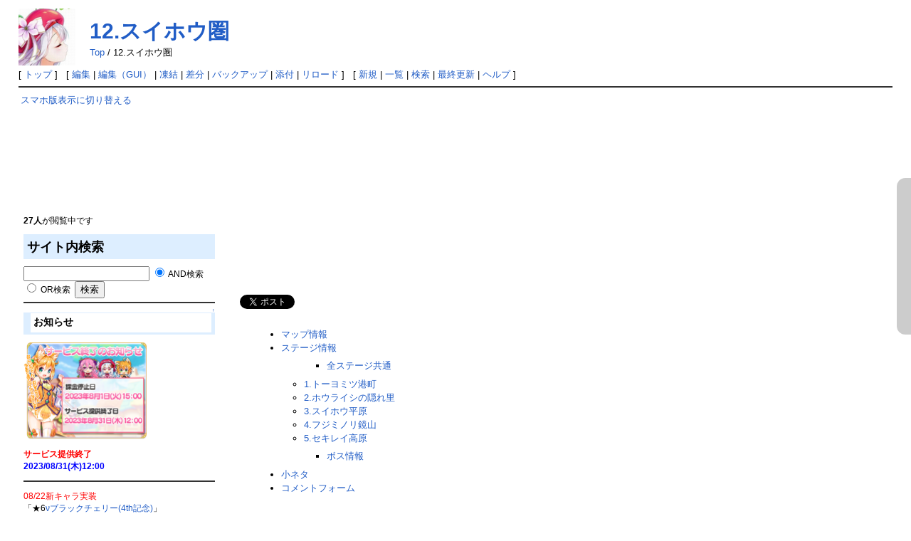

--- FILE ---
content_type: text/html; charset=UTF-8
request_url: https://fruitsfulcute.wikiru.jp/?12.%E3%82%B9%E3%82%A4%E3%83%9B%E3%82%A6%E5%9C%8F
body_size: 25611
content:
<!DOCTYPE html PUBLIC "-//W3C//DTD HTML 4.01 Transitional//EN" "http://www.w3.org/TR/html4/loose.dtd">
<html lang="ja">
<head>
<link rel="canonical" href="https://fruitsfulcute.wikiru.jp/?12.%E3%82%B9%E3%82%A4%E3%83%9B%E3%82%A6%E5%9C%8F" /> <meta http-equiv="content-type" content="text/html; charset=UTF-8" />
 <meta http-equiv="content-style-type" content="text/css" />

 <title>12.スイホウ圏 - ふるーつふるきゅーと！(ふるふる)攻略 Wiki</title>

 <link rel="SHORTCUT ICON" href="image/favicon.ico" />
 <link rel="stylesheet" type="text/css" media="screen,print" href="skin/pukiwiki.css?220230911" />
 <link rel="stylesheet" type="text/css" media="print" href="skin/pukiwiki.print.css" />
 <link rel="alternate" type="application/rss+xml" title="RSS" href="./?cmd=rss" /> <script type="text/javascript" src="skin/default.js"></script>


<script>
(function(){
	let nkHandleLazyLoad = (images) => {
	  images.forEach(img => {
	    if (img.dataset.src) {
	      img.src = img.dataset.src;
	    }
	  });
	}
	document.addEventListener('DOMContentLoaded', function(){
	  if ('loading' in HTMLImageElement.prototype) {
	    var images = document.querySelectorAll('img[loading="lazy"]');
	    nkHandleLazyLoad(images);

		// MutationObserverを初期化
		const observer = new MutationObserver(function (mutations) {
		mutations.forEach(function (mutation) {
		  if (mutation.type === 'childList') {
		    var nodes = mutation.addedNodes;
		    for (var i = 0; i < nodes.length; i++) {
		      var node = nodes[i];
		      if (node.nodeType === Node.ELEMENT_NODE) {
		        const images = node.querySelectorAll('img[loading="lazy"]');
		        if (images.length > 0) {
		          nkHandleLazyLoad(images);
		        }
		      }
		    }
		  }
		});
		});

		// どの要素に対して変更を監視するかを指定
		observer.observe(document.body, { childList: true, subtree: true });

	  } else {
	    var script = document.createElement('script');
	    script.src =
	      'https://cdnjs.cloudflare.com/ajax/libs/lazysizes/5.3.0/lazysizes.min.js';
	    document.body.appendChild(script);
	  }
	});
})(window,document);
</script>
<script type="text/javascript" src="https://ajax.googleapis.com/ajax/libs/jquery/1.7/jquery.min.js"></script>
<script type="text/javascript">
$(function() {
	var topBtn = $('#page-top');	
	topBtn.hide();
	$(window).scroll(function () {
		if ($(this).scrollTop() > 100) {
			topBtn.fadeIn();
		} else {
			topBtn.fadeOut();
		}
	});
	//スクロールしてトップ
    topBtn.click(function () {
		$('body,html').animate({
			scrollTop: 0
		}, 500);
		return false;
    });
});
</script>
<!-- Google tag (gtag.js) -->
<script async src="https://www.googletagmanager.com/gtag/js?id=G-S8SSE7XDQV"></script>
<script>
  window.dataLayer = window.dataLayer || [];
  function gtag(){dataLayer.push(arguments);}
  gtag('js', new Date());

  gtag('config', 'G-S8SSE7XDQV');
</script>


<!-- 外部リンクを別ウインドウで開く -->
<script src="https://ajax.googleapis.com/ajax/libs/jquery/1.8.1/jquery.min.js" type="text/javascript"></script>
<script type="text/javascript">  
    jQuery(document).ready(function(){
        jQuery('a[href^=http]')
        .not('[href*="'+location.hostname+'"]')
        .not('.exclude-icon')
        .attr({target:"_blank"})
        .append(' 🌐')
    });
</script> 

<meta name="description" content=" マップ情報  ステージ情報  全ステージ共通  1.トーヨミツ港町  2.ホウライシの隠れ里  3.スイホウ平原  4.フジミノリ鏡山  5.セキレイ高原  ボス情報  小ネタ" />


</head>
<body>

<div id="header">
 <a href="./"><img id="logo" src="image/pukiwiki.png" width="80" height="80" alt="[PukiWiki]" title="[PukiWiki]" /></a>

 <h1 class="title"><a href="./?plugin=related&amp;page=12.%E3%82%B9%E3%82%A4%E3%83%9B%E3%82%A6%E5%9C%8F">12.スイホウ圏</a> </h1>

    <span class="small">
   <span class="topicpath-top"><a href="./?%E3%81%B5%E3%82%8B%E3%83%BC%E3%81%A4%E3%81%B5%E3%82%8B%E3%81%8D%E3%82%85%E3%83%BC%E3%81%A8%EF%BC%81%28%E3%81%B5%E3%82%8B%E3%81%B5%E3%82%8B%29%E6%94%BB%E7%95%A5+Wiki" title="ふるーつふるきゅーと！(ふるふる)攻略 Wiki" class="" data-mtime="">Top</a><span class="topicpath-slash"> / </span></span>12.スイホウ圏   </span>
 
</div>

<div id="navigator">
 [ <a href="./" >トップ</a> ] &nbsp;

 [
 	<a href="./?cmd=edit&amp;page=12.%E3%82%B9%E3%82%A4%E3%83%9B%E3%82%A6%E5%9C%8F" >編集</a> |
<a href="./?cmd=guiedit&page=12.%E3%82%B9%E3%82%A4%E3%83%9B%E3%82%A6%E5%9C%8F">編集（GUI）</a> |
			<a href="./?cmd=freeze&amp;page=12.%E3%82%B9%E3%82%A4%E3%83%9B%E3%82%A6%E5%9C%8F" >凍結</a> |
	  <a href="./?cmd=diff&amp;page=12.%E3%82%B9%E3%82%A4%E3%83%9B%E3%82%A6%E5%9C%8F" >差分</a> 	| <a href="./?cmd=backup&amp;page=12.%E3%82%B9%E3%82%A4%E3%83%9B%E3%82%A6%E5%9C%8F" >バックアップ</a>  	| <a href="./?plugin=attach&amp;pcmd=upload&amp;page=12.%E3%82%B9%E3%82%A4%E3%83%9B%E3%82%A6%E5%9C%8F" >添付</a>  | <a href="./?12.%E3%82%B9%E3%82%A4%E3%83%9B%E3%82%A6%E5%9C%8F" >リロード</a> ] &nbsp;

 [
 	<a href="./?plugin=newpage&amp;refer=12.%E3%82%B9%E3%82%A4%E3%83%9B%E3%82%A6%E5%9C%8F" >新規</a> |
    <a href="./?cmd=list" >一覧</a>  | <a href="./?cmd=search" >検索</a> | <a href="./?RecentChanges" >最終更新</a> | <a href="./?Help" >ヘルプ</a> ]

</div>

<hr class="full_hr" />
<table border="0" style="width:100%">
 <tr>
  <td class="menubar">
<a href="chgsp.php?rd=http://fruitsfulcute.wikiru.jp/?12.%E3%82%B9%E3%82%A4%E3%83%9B%E3%82%A6%E5%9C%8F" rel="nofollow">スマホ版表示に切り替える</a>
<br><br>
<br><br>
<div id="google_translate_element"></div><script type="text/javascript">
function googleTranslateElementInit() {
  new google.translate.TranslateElement({pageLanguage: 'ja', includedLanguages: 'en,ko,zh-TW,ja', layout: google.translate.TranslateElement.InlineLayout.SIMPLE, gaTrack: true, gaId: 'UA-48994870-1'}, 'google_translate_element');
}
</script><script type="text/javascript" src="//translate.google.com/translate_a/element.js?cb=googleTranslateElementInit"></script>
<br>
<br>
<br>
<br>
<br>
<!-- PC_300x250_menu_wikiru汎用 -->
<script src="//i2ad.jp/customer/ads/ad.php?id=5mXWGrvqNRdw18iCjiY0Vg"></script>
<br>

   <div id="menubar"><script type="application/ld+json">{"@context":"https:\/\/schema.org","@type":"Article","mainEntityOfPage":{"@type":"WebPage","@id":"https:\/\/fruitsfulcute.wikiru.jp\/?31322EE382B9E382A4E3839BE382A6E59C8F"},"url":"https:\/\/fruitsfulcute.wikiru.jp\/?31322EE382B9E382A4E3839BE382A6E59C8F","headline":"12.\u30b9\u30a4\u30db\u30a6\u570f | \u3075\u308b\u30fc\u3064\u3075\u308b\u304d\u3085\u30fc\u3068\uff01(\u3075\u308b\u3075\u308b)\u653b\u7565 Wiki","author":{"@type":"Person","name":"\u3075\u308b\u30fc\u3064\u3075\u308b\u304d\u3085\u30fc\u3068\uff01(\u3075\u308b\u3075\u308b)\u653b\u7565 Wiki\u7ba1\u7406\u4eba"},"publisher":{"@type":"Organization","name":"\u3075\u308b\u30fc\u3064\u3075\u308b\u304d\u3085\u30fc\u3068\uff01(\u3075\u308b\u3075\u308b)\u653b\u7565 Wiki"},"datePublished":"2023-06-17T00:12:50+00:00","dateModified":"2023-06-17T00:12:50+00:00"}</script><script type="application/ld+json">{"@context":"https:\/\/schema.org","@type":"BreadcrumbList","itemListElement":[{"@type":"ListItem","position":1,"name":"\u3075\u308b\u30fc\u3064\u3075\u308b\u304d\u3085\u30fc\u3068\uff01(\u3075\u308b\u3075\u308b)\u653b\u7565 Wiki","item":"https:\/\/fruitsfulcute.wikiru.jp\/"},{"@type":"ListItem","position":2,"name":"12.\u30b9\u30a4\u30db\u30a6\u570f","item":"https:\/\/fruitsfulcute.wikiru.jp\/?12.%E3%82%B9%E3%82%A4%E3%83%9B%E3%82%A6%E5%9C%8F"}]}</script>
<p><strong>27人</strong>が閲覧中です</p>
<h2 id="content_7_0">サイト内検索</h2>
<form action="./?cmd=search" method="post"> 
<div><input type="hidden" name="encode_hint" value="ぷ" /></div> 
<div><input type="hidden" name="encode_hint" value="ぷ" /></div>
 <div>
  <input type="text"  name="word" value="" size="20" />
  <label><input type="radio" name="type" value="AND"  checked="checked" /> AND検索</label>
  <label><input type="radio" name="type" value="OR"  /> OR検索</label>
  &nbsp;<input type="submit" value="検索" />
 </div>

</form>
<hr class="full_hr" />

<div class="jumpmenu"><a href="#navigator">&uarr;</a></div><h3 id="content_7_1">お知らせ</h3>
<p><img src="attach2/696D67_E382B5E383BCE38393E382B9E7B582E4BA86E381AEE3818AE79FA5E38289E3819B2E706E67.png" alt="サービス終了のお知らせ.png" title="サービス終了のお知らせ.png" width="173" height="136" /></p>
<p><span style="color:red"><strong>サービス提供終了</strong></span><br />
<span style="color:blue"><strong>2023/08/31(木)12:00</strong></span></p>
<hr class="full_hr" />
<p><span style="color:red">08/22新キャラ実装</span><br />
「★6<a href="./?%CE%BD%E3%83%96%E3%83%A9%E3%83%83%E3%82%AF%E3%83%81%E3%82%A7%E3%83%AA%E3%83%BC%284th%E8%A8%98%E5%BF%B5%29" class="" data-mtime="">νブラックチェリー(4th記念)</a>」<br />
「★6<a href="./?%E3%83%9F%E3%83%80%E3%83%AC%E3%83%AB%284th%E8%A8%98%E5%BF%B5%29" class="" data-mtime="">ミダレル(4th記念)</a>」<br />
「★6<a href="./?%CE%BD%E3%82%B7%E3%83%AB%E3%82%A8%E3%83%A9%284th%E8%A8%98%E5%BF%B5%29" class="" data-mtime="">νシルエラ(4th記念)</a>」</p>
<p><span style="color:red">08/15新キャラ実装</span><br />
「★6<a href="./?%E4%BB%99%E6%A1%83%284th%E8%A8%98%E5%BF%B5%29" class="" data-mtime="">仙桃(4th記念)</a>」<br />
「★6<a href="./?%E9%9D%92%E3%82%8A%E3%82%93%E3%81%94%28%E5%89%B5%E7%94%9F%29%284th%E8%A8%98%E5%BF%B5%29" class="" data-mtime="">青りんご(創生)(4th記念)</a>」<br />
「★6<a href="./?%E3%83%8E%E3%83%8B%284th%E8%A8%98%E5%BF%B5%29" class="" data-mtime="">ノニ(4th記念)</a>」<br />
「★6<a href="./?%E8%83%A1%E6%A1%83%284th%E8%A8%98%E5%BF%B5%29" class="" data-mtime="">胡桃(4th記念)</a>」<span style="font-size:8px;display:inline-block;line-height:130%;text-indent:0px"><span style="color:red"><strong>(イベント報酬)</strong></span></span></p>
<p><span style="color:red">08/11新キャラ実装</span><br />
「★6<a href="./?%E3%83%9E%E3%82%AB" class="" data-mtime="">マカ</a>」</p>
<p><a href="./?%E6%96%B0%E3%82%AD%E3%83%A3%E3%83%A9%E5%AE%9F%E8%A3%85%E5%B1%A5%E6%AD%B4" class="" data-mtime="">新キャラ実装履歴</a></p>
<hr class="full_hr" />
<ul class="list1 list-indent1"><li><span style="font-size:16px;display:inline-block;line-height:130%;text-indent:0px"><a href="https://fruitsfulcute.wikiru.jp/" rel="nofollow">トップページへ</a></span></li>
<li><span style="font-size:16px;display:inline-block;line-height:130%;text-indent:0px"><a href="./?%E3%82%A4%E3%83%99%E3%83%B3%E3%83%88%E4%B8%80%E8%A6%A7" class="" data-mtime="">イベント一覧</a></span></li></ul>

<div class="jumpmenu"><a href="#navigator">&uarr;</a></div><h2 id="content_7_2">掲示板</h2>

<div class="jumpmenu"><a href="#navigator">&uarr;</a></div><h3 id="content_7_3">交流用掲示板</h3>
<ul class="list1 list-indent1"><li><span style="font-size:16px;display:inline-block;line-height:130%;text-indent:0px"><a href="./?%E9%9B%91%E8%AB%87%E6%8E%B2%E7%A4%BA%E6%9D%BF" class="" data-mtime="">雑談掲示板</a></span></li>
<li><span style="font-size:16px;display:inline-block;line-height:130%;text-indent:0px"><a href="./?%E3%83%95%E3%83%AC%E3%83%B3%E3%83%89%E5%8B%9F%E9%9B%86%E6%9D%BF" class="" data-mtime="">フレンド募集板</a></span></li>
<li><span style="font-size:16px;display:inline-block;line-height:130%;text-indent:0px"><a href="./?%E3%82%AE%E3%83%AB%E3%83%89%E3%83%A1%E3%83%B3%E3%83%90%E3%83%BC%E5%8B%9F%E9%9B%86%E6%9D%BF" class="" data-mtime="">ギルドメンバー募集板</a></span></li>
<li><span style="font-size:16px;display:inline-block;line-height:130%;text-indent:0px"><a href="./?%E3%82%AC%E3%83%81%E3%83%A3%E7%B5%90%E6%9E%9C%E5%A0%B1%E5%91%8A%E6%9D%BF" class="" data-mtime="">ガチャ結果報告板</a></span></li>
<li><span style="font-size:16px;display:inline-block;line-height:130%;text-indent:0px"><a href="./?%E6%84%9A%E7%97%B4%E6%8E%B2%E7%A4%BA%E6%9D%BF" class="" data-mtime="">愚痴掲示板</a></span></li></ul>

<div class="jumpmenu"><a href="#navigator">&uarr;</a></div><h3 id="content_7_4">攻略掲示板</h3>
<ul class="list1 list-indent1"><li><span style="font-size:16px;display:inline-block;line-height:130%;text-indent:0px"><a href="./?%E8%B3%AA%E5%95%8F%E6%8E%B2%E7%A4%BA%E6%9D%BF" class="" data-mtime="">質問掲示板</a></span></li>
<li><span style="font-size:16px;display:inline-block;line-height:130%;text-indent:0px"><a href="./?%E6%83%85%E5%A0%B1%E6%8F%90%E4%BE%9B%E6%8E%B2%E7%A4%BA%E6%9D%BF" class="" data-mtime="">情報提供掲示板</a></span></li></ul>

<div class="jumpmenu"><a href="#navigator">&uarr;</a></div><h3 id="content_7_5">管理掲示板</h3>
<ul class="list1 list-indent1"><li><span style="font-size:16px;display:inline-block;line-height:130%;text-indent:0px"><a href="./?%E6%8F%90%E6%A1%88%E6%8E%B2%E7%A4%BA%E6%9D%BF" class="" data-mtime="">提案掲示板</a></span></li>
<li><span style="font-size:16px;display:inline-block;line-height:130%;text-indent:0px"><a href="./?Wiki%E7%AE%A1%E7%90%86%E6%8E%B2%E7%A4%BA%E6%9D%BF" class="" data-mtime="">Wiki管理掲示板</a></span></li></ul>

<div class="jumpmenu"><a href="#navigator">&uarr;</a></div><h2 id="content_7_6">はじめに</h2>
<ul class="list1 list-indent1"><li><a href="./?Wiki%E5%88%A9%E7%94%A8%E3%81%AE%E3%82%AC%E3%82%A4%E3%83%89%E3%83%A9%E3%82%A4%E3%83%B3" class="" data-mtime="">Wiki利用のガイドライン</a></li>
<li><a href="./?%E7%B7%A8%E9%9B%86%E3%81%AE%E3%82%AC%E3%82%A4%E3%83%89%E3%83%A9%E3%82%A4%E3%83%B3" class="" data-mtime="">編集のガイドライン</a></li>
<li><a href="./?%E3%82%B3%E3%83%A1%E3%83%B3%E3%83%88%E6%AC%84%E3%81%AENGID%E6%A9%9F%E8%83%BD" class="" data-mtime="">コメント欄のNGID機能</a></li></ul>

<div class="jumpmenu"><a href="#navigator">&uarr;</a></div><h2 id="content_7_7">ゲームガイド</h2>
<ul class="list1 list-indent1"><li><a href="./?%E5%BA%8F%E7%9B%A4%E3%81%AE%E6%89%8B%E5%BC%95%E3%81%8D" class="" data-mtime="">序盤の手引き</a></li>
<li><a href="./?%E3%82%88%E3%81%8F%E3%81%82%E3%82%8B%E8%B3%AA%E5%95%8F" class="" data-mtime="">よくある質問</a></li>
<li><a href="./?%E5%B0%8F%E3%83%8D%E3%82%BF%E3%83%BB%E5%B0%8F%E3%83%AF%E3%82%B6%E9%9B%86" class="" data-mtime="">小ネタ・小ワザ集</a></li>
<li><a href="./?%E3%81%8A%E3%81%99%E3%81%99%E3%82%81%E3%82%AD%E3%83%A3%E3%83%A9" class="" data-mtime="">おすすめキャラ</a></li>
<li><a href="./?%E4%BB%95%E6%A7%98%E8%80%83%E5%AF%9F#fulbokko" title="仕様考察" class="" data-mtime="">ふるボッコのすゝめ</a></li>
<li><a href="./?%E3%82%B4%E3%83%BC%E3%83%AB%E3%83%89%E3%81%AE%E7%AE%A1%E7%90%86" class="" data-mtime="">ゴールドの管理</a></li>
<li><a href="./?%E7%81%AB%E5%8A%9B%E3%81%AE%E5%87%BA%E3%81%97%E6%96%B9" class="" data-mtime="">火力の出し方</a></li>
<li><a href="./?%E3%82%AC%E3%83%81%E3%83%A3" title="ガチャ" class="" data-mtime="">ガチャについて</a></li></ul>

<div class="jumpmenu"><a href="#navigator">&uarr;</a></div><h2 id="content_7_8">キャラクター</h2>
<ul class="list1 list-indent1"><li><a href="./?%E3%82%AD%E3%83%A3%E3%83%A9%E3%82%AF%E3%82%BF%E3%83%BC%E4%B8%80%E8%A6%A7" class="" data-mtime="">キャラクター一覧</a><br />
├<a href="./?%E2%98%856" class="" data-mtime="">★6</a> | <a href="./?%E2%98%855" class="" data-mtime="">★5</a> | <a href="./?%E2%98%854" class="" data-mtime="">★4</a> | <a href="./?%E2%98%853" class="" data-mtime="">★3</a><br />
├<a href="./?%E3%82%AD%E3%83%A3%E3%83%A9%E3%82%B9%E3%83%88%E3%83%BC%E3%83%AA%E3%83%BC" class="" data-mtime="">キャラストーリー</a><br />
└<a href="./?%E3%82%AD%E3%83%A3%E3%83%A9%E5%B0%82%E7%94%A8%E6%AD%A6%E5%99%A8" class="" data-mtime="">キャラ専用武器</a></li>
<li><a href="./?%E3%82%B9%E3%82%AD%E3%83%AB" class="" data-mtime="">スキル</a><br />
├<a href="./?%E3%82%B9%E3%82%AD%E3%83%AB%E5%8A%B9%E6%9E%9C%E4%B8%80%E8%A6%A7%E8%A1%A8" class="" data-mtime="">スキル効果一覧表</a><br />
└<a href="./?%E3%83%98%E3%82%A4%E3%83%88%E4%B8%80%E8%A6%A7" class="" data-mtime="">ヘイト一覧</a></li>
<li>成長<br />
├<a href="./?%E5%A5%BD%E6%84%9F%E5%BA%A6" class="" data-mtime="">好感度</a> | <a href="./?%E8%A6%9A%E9%86%92" class="" data-mtime="">覚醒</a><br />
└<a href="./?%E9%80%B2%E5%8C%96" class="" data-mtime="">進化</a> | <a href="./?%E5%BC%B7%E5%8C%96" class="" data-mtime="">強化</a></li>
<li>編成<br />
└<a href="./?%E4%BB%95%E6%A7%98%E8%80%83%E5%AF%9F#soulstone" title="仕様考察" class="" data-mtime="">ソウルストーン</a></li>
<li><a href="./?%E9%9D%9E%E5%AE%9F%E8%A3%85%E3%82%AD%E3%83%A3%E3%83%A9%E3%82%AF%E3%82%BF%E3%83%BC" class="" data-mtime="">非実装キャラクター</a></li></ul>

<div class="jumpmenu"><a href="#navigator">&uarr;</a></div><h2 id="content_7_9">武器</h2>
<ul class="list1 list-indent1"><li><a href="./?%E6%AD%A6%E5%99%A8%E4%B8%80%E8%A6%A7" class="" data-mtime="">武器一覧</a></li></ul>

<div class="jumpmenu"><a href="#navigator">&uarr;</a></div><h2 id="content_7_10">クエスト</h2>

<div class="jumpmenu"><a href="#navigator">&uarr;</a></div><h3 id="content_7_11">メインストーリー</h3>
<div class="rgn-container" style="
	position:relative;
	padding-left:35px;
"><div id="rgn_button4" class="rgn-button" onclick="tglRgn(4)" style="
	border:1px solid;
	cursor:pointer;
	height:26px;
	left:0;
	line-height:26px;
	position:absolute;
	text-align:center;
	top:0;
	width:14px;
">+</div><div id="rgn_description4" style="display:block;" class="rgn-description"><p><strong>1章 魔女編</strong></p>
</div><div id="rgn_content4" style="display:none;" class="rgn-content">
<p><strong>1章 魔女編</strong><br />
1.パステルアイランド<br />
　├<a href="./?1.%E3%82%B8%E3%82%AA%E3%83%8A%E3%82%B4%E3%83%BC%E3%83%AB%E3%83%89%E4%B8%AD%E5%A4%AE%E9%83%BD%E5%B8%82" class="" data-mtime="">1.ジオナゴールド中央都市</a><br />
　├<a href="./?2.%E3%83%88%E3%82%A5%E3%82%AC%E3%83%AB%E5%9C%B0%E6%96%B9" class="" data-mtime="">2.トゥガル地方</a><br />
　├<a href="./?3.%E3%82%A2%E3%83%AB%E3%83%9E%E3%83%95%E3%82%A3%E5%9C%B0%E6%96%B9" class="" data-mtime="">3.アルマフィ地方</a><br />
　└<a href="./?4.%E3%82%AB%E3%83%AD%E3%83%B3%E5%9C%B0%E5%9F%9F" class="" data-mtime="">4.カロン地域</a><br />
2.バナナ島<br />
　├<a href="./?5.%E3%83%90%E3%83%8A%E3%83%8A%E5%B3%B6%E9%83%BD%E5%B8%82%E9%83%A8" class="" data-mtime="">5.バナナ島都市部</a><br />
　├<a href="./?6.%E3%82%A8%E3%83%88%E3%83%8A%E3%83%BC%E3%83%AB%E7%81%AB%E5%B1%B1%E5%9C%B0%E5%B8%AF" class="" data-mtime="">6.エトナール火山地帯</a><br />
　├<a href="./?7.%E3%83%9E%E3%83%83%E3%82%B7%E3%83%A5%E3%83%BC%E5%9C%B0%E6%96%B9" class="" data-mtime="">7.マッシュー地方</a><br />
　└<a href="./?8.%E5%8F%A4%E4%BB%A3%E6%96%BD%E8%A8%AD%E8%B7%A1%E5%9C%B0" class="" data-mtime="">8.古代施設跡地</a><br />
3.スプリングエデン<br />
　├<a href="./?9.%E5%B8%9D%E9%83%BD%E3%83%A0%E3%83%AD%E3%83%B3" class="" data-mtime="">9.帝都ムロン</a><br />
　├<a href="./?10.%E3%82%A2%E3%82%B9%E3%82%AB%E3%82%A8%E3%83%AA%E3%82%A2" class="" data-mtime="">10.アスカエリア</a><br />
　├<a href="./?11.%E3%83%A6%E3%83%BC%E3%83%AA%E3%82%AB%E5%9C%B0%E6%96%B9" class="" data-mtime="">11.ユーリカ地方</a><br />
　└<a href="./?12.%E3%82%B9%E3%82%A4%E3%83%9B%E3%82%A6%E5%9C%8F" class="" data-mtime="">12.スイホウ圏</a><br />
4.オータム諸島<br />
　├<a href="./?13.%E3%83%A1%E3%83%BC%E3%83%97%E3%83%AB%E4%B8%AD%E5%A4%AE%E5%8C%BA" class="" data-mtime="">13.メープル中央区</a><br />
　├<a href="./?14.%E3%83%93%E3%82%A2%E3%83%B3%E3%82%B3%E5%9C%B0%E6%96%B9" class="" data-mtime="">14.ビアンコ地方</a><br />
　├<a href="./?15.%E3%83%9E%E3%83%AD%E3%83%BC%E3%83%8D%E9%83%B7" class="" data-mtime="">15.マローネ郷</a><br />
　└<a href="./?16.%E3%82%A2%E3%83%B3%E3%83%90%E3%83%BC%E4%BF%9D%E8%AD%B7%E5%8C%BA" class="" data-mtime="">16.アンバー保護区</a><br />
5.ウィンターガーデン<br />
　├<a href="./?17.%E3%83%95%E3%83%AD%E3%83%BC%E3%82%BA%E3%83%B3%E5%9C%B0%E6%96%B9" class="" data-mtime="">17.フローズン地方</a><br />
　├<a href="./?18.%E3%82%AB%E3%83%A9%E3%82%B9%E9%A0%98" class="" data-mtime="">18.カラス領</a><br />
　├<a href="./?19.%E3%82%B9%E3%83%8E%E3%83%BC%E3%83%AB%E3%83%89%E5%9C%B0%E6%96%B9" class="" data-mtime="">19.スノールド地方</a><br />
　└<a href="./?20.%E3%83%95%E3%83%AD%E3%82%B9%E3%83%88%E3%83%AB%E4%B8%AD%E5%BF%83%E9%83%BD" class="" data-mtime="">20.フロストル中心都</a><br />
6.デスバレー<br />
　├<a href="./?21.%E3%83%8F%E3%82%A4%E3%83%87%E3%83%AD%E3%83%BC%E3%82%BC%E6%B8%93%E8%B0%B7" class="" data-mtime="">21.ハイデローゼ渓谷</a><br />
　├<a href="./?22.%E3%82%B0%E3%83%AC%E3%82%A4%E3%83%B4%E3%83%A4%E3%83%BC%E3%83%89" class="" data-mtime="">22.グレイヴヤード</a><br />
　├<a href="./?23.%E3%83%94%E3%82%B9%E3%83%88%E3%83%A2%E3%83%BC%E3%83%AB" class="" data-mtime="">23.ピストモール</a><br />
　└<a href="./?24.%E3%83%8F%E3%82%A4%E3%83%89%E3%83%AC%E3%83%B3%E3%82%B8%E3%82%A2%E5%B9%BB%E6%83%B3%E5%9C%B0%E5%8C%BA" class="" data-mtime="">24.ハイドレンジア幻想地区</a></p>
</div></div>
<p><span style="font-size:8px;display:inline-block;line-height:130%;text-indent:0px"> </span></p>
<div class="rgn-container" style="
	position:relative;
	padding-left:35px;
"><div id="rgn_button5" class="rgn-button" onclick="tglRgn(5)" style="
	border:1px solid;
	cursor:pointer;
	height:26px;
	left:0;
	line-height:26px;
	position:absolute;
	text-align:center;
	top:0;
	width:14px;
">+</div><div id="rgn_description5" style="display:block;" class="rgn-description"><p><strong>2章 巫女編</strong></p>
</div><div id="rgn_content5" style="display:none;" class="rgn-content">
<p><strong>2章 巫女編</strong><br />
7.マーブルラビリンス<br />
　├<a href="./?25.%E3%82%A6%E3%82%A4%E3%82%AD%E3%83%A5%E3%83%A1%E8%BF%B7%E6%A3%AE" class="" data-mtime="">25.ウイキュメ迷森</a><br />
　├<a href="./?26.%E8%BF%B7%E5%AE%AE%E8%A1%97%E3%83%A1%E3%83%AD%E3%82%A4%E3%83%BB%E3%83%AD%E3%83%A1%E3%82%A4" class="" data-mtime="">26.迷宮街メロイ・ロメイ</a><br />
　├<a href="./?27.%E3%83%AA%E3%82%B9%E3%83%B3%E3%83%A9%E3%83%93%E3%83%BB%E3%82%AC%E3%83%BC%E3%83%87%E3%83%B3" class="" data-mtime="">27.リスンラビ・ガーデン</a><br />
　└<a href="./?28.%E3%83%93%E3%83%B3%E3%82%B9%E3%83%BB%E3%82%A4%E3%83%A9%E3%83%A1%E3%83%AA%E3%83%AD%E5%9F%8E" class="" data-mtime="">28.ビンス・イラメリロ城</a><br />
8.スカイミュージアム<br />
　├<a href="./?29.%E3%82%B5%E3%83%B3%E3%83%97%E3%83%AB%E3%83%BC%E3%83%B3%E7%A9%BA%E5%9C%92" class="" data-mtime="">29.サンプルーン空園</a><br />
　├<a href="./?30.%E3%83%96%E3%83%AB%E3%83%BC%E3%82%B8%E3%82%A7%E3%83%A0%E9%9B%B2%E6%B5%B7" class="" data-mtime="">30.ブルージェム雲海</a><br />
　├<a href="./?31.%E3%83%8F%E3%82%A4%E3%83%96%E3%83%AA%E3%83%83%E3%82%B7%E3%83%A5%E4%BF%9D%E8%AD%B7%E5%8C%BA" class="" data-mtime="">31.ハイブリッシュ保護区</a><br />
　└<a href="./?32.%E3%83%9B%E3%83%BC%E3%83%A0%E3%83%99%E3%83%AB%E7%A9%BA%E5%9F%9F" class="" data-mtime="">32.ホームベル空域</a><br />
9.アクアラグーン<br />
　├<a href="./?33.%E3%83%9E%E3%83%AA%E3%83%B3%E3%83%94%E3%82%AA%E3%83%BC%E3%83%8D" class="" data-mtime="">33.マリンピオーネ</a><br />
　├<a href="./?34.%E3%83%AD%E3%82%B6%E3%83%AA%E3%82%AA%E3%83%BB%E3%83%93%E3%82%A2%E3%83%B3%E3%82%B3" class="" data-mtime="">34.ロザリオ・ビアンコ</a><br />
　├<a href="./?35.%E3%83%9D%E3%82%BB%E3%82%A4%E3%83%89%E3%83%B3%E6%B0%B4%E5%9F%9F" class="" data-mtime="">35.ポセイドン水域</a><br />
　└<a href="./?36.%E3%82%AA%E3%83%BC%E3%82%B7%E3%83%A3%E3%83%B3%E3%82%A2%E3%83%88%E3%83%A9%E3%83%B3%E3%83%86%E3%82%A3%E3%82%B9" title="36.オーシャンアトランティス" class="" data-mtime="">36.<span style="font-size:11px;display:inline-block;line-height:130%;text-indent:0px">オーシャンアトランティス</span></a><br />
10.アンダーフォール<br />
　├<a href="./?37.%E3%83%89%E3%83%AA%E3%83%BC%E3%83%89%E3%83%9D%E3%83%AB%E3%82%B1%E3%83%AD%E3%82%B9" class="" data-mtime="">37.ドリードポルケロス</a><br />
　├<a href="./?38.%E3%83%88%E3%83%AF%E3%82%A4%E3%83%A9%E3%82%A4%E3%83%88%E3%83%A0%E3%83%BC%E3%83%B3" class="" data-mtime="">38.トワイライトムーン</a><br />
　├<a href="./?39.%E3%83%8D%E3%82%B0%E3%83%AD%E3%83%A9%E3%83%AB%E3%82%B4" class="" data-mtime="">39.ネグロラルゴ</a><br />
　└<a href="./?40.%E3%82%A2%E3%83%AB%E3%82%B8%E3%82%A7%E3%83%B3%E3%83%86%E3%82%A4%E3%83%AB" class="" data-mtime="">40.アルジェンテイル</a><br />
11.マカロンアイランド<br />
　├<a href="./?41.%E3%83%9E%E3%82%AB%E3%83%AD%E3%83%B3%E5%9F%8E%E4%B8%8B%E7%94%BA" class="" data-mtime="">41.マカロン城下町</a><br />
　├<a href="./?42.%E3%81%8A%E8%8F%93%E5%AD%90%E3%81%AA%E3%83%84%E3%83%AA%E3%83%BC%E5%9C%B0%E6%96%B9" class="" data-mtime="">42.お菓子なツリー地方</a><br />
　├<a href="./?43.%E3%83%97%E3%83%AA%E3%83%B3%E3%83%97%E3%83%AA%E3%83%B3%E3%83%9E%E3%82%A6%E3%83%B3%E3%83%86%E3%83%B3" class="" data-mtime="">43.プリンプリンマウンテン</a><br />
　└<a href="./?44.%E3%83%89%E3%83%AA%E3%83%BC%E3%83%A0%E3%82%B9%E3%82%A4%E3%83%BC%E3%83%84%E5%9C%B0%E6%96%B9" class="" data-mtime="">44.ドリームスイーツ地方</a><br />
12.鏡の国<br />
　├<a href="./?45.%E3%83%81%E3%82%A7%E3%82%B9%E3%83%90%E3%83%88%E3%83%AB%E3%82%B3%E3%83%AD%E3%82%B7%E3%82%A2%E3%83%A0" class="" data-mtime="">45.チェスバトルコロシアム</a><br />
　├<a href="./?46.%E3%83%9E%E3%83%83%E3%82%B7%E3%83%A5%E3%83%AB%E3%83%BC%E3%83%A0%E3%82%A2%E3%82%A4%E3%83%A9%E3%83%B3%E3%83%89" title="46.マッシュルームアイランド" class="" data-mtime="">46.<span style="font-size:11px;display:inline-block;line-height:130%;text-indent:0px">マッシュルームアイランド</span></a><br />
　├<a href="./?47.%E3%83%9F%E3%83%A9%E3%83%BC%E3%83%91%E3%83%AC%E3%82%B9%E3%82%AC%E3%83%BC%E3%83%87%E3%83%B3" class="" data-mtime="">47.ミラーパレスガーデン</a><br />
　└<a href="./?48.%E3%83%AF%E3%83%B3%E3%83%80%E3%83%BC%E3%83%91%E3%83%AC%E3%82%B9" class="" data-mtime="">48.ワンダーパレス</a></p>
</div></div>
<p><span style="font-size:8px;display:inline-block;line-height:130%;text-indent:0px"> </span></p>
<div class="rgn-container" style="
	position:relative;
	padding-left:35px;
"><div id="rgn_button6" class="rgn-button" onclick="tglRgn(6)" style="
	border:1px solid;
	cursor:pointer;
	height:26px;
	left:0;
	line-height:26px;
	position:absolute;
	text-align:center;
	top:0;
	width:14px;
">+</div><div id="rgn_description6" style="display:block;" class="rgn-description"><p><strong>3章 皇女編</strong></p>
</div><div id="rgn_content6" style="display:none;" class="rgn-content">
<p><strong>3章 皇女編</strong><br />
13.フラワーガーデン<br />
　├<a href="./?49.%E3%83%95%E3%83%A9%E3%83%AF%E3%83%BC%E3%82%AA%E3%83%BC%E3%82%B7%E3%83%A3%E3%83%B3" class="" data-mtime="">49.フラワーオーシャン</a><br />
　├<a href="./?50.%E3%83%AC%E3%82%A4%E3%83%B3%E3%83%9C%E3%83%BC%E5%B1%B1%E5%B2%B3%E5%9C%B0" class="" data-mtime="">50.レインボー山岳地</a><br />
　├<a href="./?51.%E3%83%96%E3%83%AD%E3%83%83%E3%82%B5%E3%83%A0%E8%8D%89%E5%8E%9F" class="" data-mtime="">51.ブロッサム草原</a><br />
　└<a href="./?52.%E6%B5%B7%E4%B8%8A%E7%A5%9E%E6%AE%BF%E3%83%95%E3%82%A3%E3%82%AA%E3%83%BC%E3%83%AC" class="" data-mtime="">52.海上神殿フィオーレ</a><br />
14.ゴロゴロ諸島<br />
　├<a href="./?53.%E3%82%BB%E3%82%AF%E3%82%B7%E3%83%A7%E3%83%B3%E3%83%89%E3%83%B3%E3%83%8A%E3%83%BC" class="" data-mtime="">53.セクションドンナー</a><br />
　├<a href="./?54.%E3%83%87%E3%82%A4%E3%83%96%E3%83%AA%E3%83%83%E3%83%84" class="" data-mtime="">54.デイブリッツ</a><br />
　├<a href="./?55.%E3%83%88%E3%83%8D%E3%83%BC%E3%83%AB%E3%82%A4%E3%82%BE%E3%83%A9" class="" data-mtime="">55.トネールイゾラ</a><br />
　└<a href="./?56.%E3%82%A2%E3%83%90%E3%83%B3%E3%83%80%E3%83%B3%E3%83%89%E3%82%B7%E3%83%A3%E3%83%88%E3%83%BC" class="" data-mtime="">56.アバンダンドシャトー</a><br />
15.サラサラ砂漠<br />
　├<a href="./?57.%E3%82%A8%E3%83%87%E3%83%A5%E3%83%AA%E3%82%B9%E3%83%87%E3%82%B6%E3%83%BC%E3%83%88" class="" data-mtime="">57.エデュリスデザート</a><br />
　├<a href="./?58.%E3%82%B7%E3%82%AB%E3%83%A2%E3%82%A2%E3%82%A4%E3%82%A2%E3%83%95%E3%83%A9%E3%83%BC%E3%83%A0" class="" data-mtime="">58.シカモアイアフラーム</a><br />
　├<a href="./?59.%E3%83%90%E3%83%8F%E3%83%AB%E3%82%AA%E3%82%A2%E3%82%B7%E3%82%B9" class="" data-mtime="">59.バハルオアシス</a><br />
　└<a href="./?60.%E5%AE%AE%E6%AE%BF%E3%82%A2%E3%83%AC%E3%82%AD%E3%82%B5%E3%83%B3%E3%83%89%E3%83%AA%E3%82%A2" class="" data-mtime="">60.宮殿アレキサンドリア</a><br />
16.星降りの大地<br />
　├<a href="./?61.%E3%83%9F%E3%83%AB%E3%82%AD%E3%83%BC%E3%83%BB%E3%82%A6%E3%82%A7%E3%82%A4%E6%B9%96" class="" data-mtime="">61.ミルキー・ウェイ湖</a><br />
　├<a href="./?62.%E3%83%88%E3%82%A5%E3%82%A6%E3%82%A4%E3%83%B3%E3%82%AF%E3%83%AB%E9%AB%98%E5%8E%9F" class="" data-mtime="">62.トゥウインクル高原</a><br />
　├<a href="./?63.%E3%83%AB%E3%83%BB%E3%82%A8%E3%83%88%E3%83%AF%E3%83%BC%E3%83%AB%E5%9F%8E" class="" data-mtime="">63.ル・エトワール城</a><br />
　└<a href="./?64.%E3%82%B0%E3%83%A9%E3%83%B3%E3%83%BB%E3%82%B7%E3%83%A3%E3%83%AA%E3%82%AA%E8%B7%A1%E5%9C%B0" class="" data-mtime="">64.グラン・シャリオ跡地</a><br />
17.ホワイトスノー大森林<br />
　├<a href="./?65.%E3%83%9B%E3%83%AF%E3%82%A4%E3%83%88%E3%83%95%E3%82%A1%E3%82%A6%E3%83%B3%E3%83%86%E3%83%B3" class="" data-mtime="">65.ホワイトファウンテン</a><br />
　├<a href="./?66.%E3%83%96%E3%83%AA%E3%82%B6%E3%83%AB%E5%A4%A7%E6%B0%B7%E7%A9%B4" class="" data-mtime="">66.ブリザル大氷穴</a><br />
　├<a href="./?67.%E3%83%88%E3%82%A6%E3%83%AC%E3%82%A4%E3%83%B4%E3%82%A3%E3%83%AC%E3%83%83%E3%82%B8" class="" data-mtime="">67.トウレイヴィレッジ</a><br />
　└<a href="./?68.%E3%82%B3%E3%82%B4%E3%82%A8%E3%83%87%E3%83%BC%E3%83%AB%E5%9F%8E" class="" data-mtime="">68.コゴエデール城</a><br />
18.マグマグマウンテン<br />
　├<a href="./?69.%E3%83%8F%E3%82%A4%E3%82%B9%E3%83%A9%E3%83%BC%E3%82%B4" class="" data-mtime="">69.ハイスラーゴ</a><br />
　├<a href="./?70.%E3%82%B3%E3%82%B2%E3%82%B3%E3%82%B2%E3%83%AB%E3%83%BC%E3%82%A4%E3%83%B3%E3%82%BA" class="" data-mtime="">70.コゲコゲルーインズ</a><br />
　├<a href="./?71.%E3%82%AD%E3%83%A3%E3%83%83%E3%82%B9%E3%83%AB%E3%82%BF%E3%82%A6%E3%83%B3" class="" data-mtime="">71.キャッスルタウン</a><br />
　└<a href="./?72.%E3%83%AB%E3%83%98%E3%83%BC%E3%83%88%E3%83%A9%E3%83%97" class="" data-mtime="">72.ルヘートラプ</a></p>
</div></div>
<p><span style="font-size:8px;display:inline-block;line-height:130%;text-indent:0px"> </span></p>
<div class="rgn-container" style="
	position:relative;
	padding-left:35px;
"><div id="rgn_button7" class="rgn-button" onclick="tglRgn(7)" style="
	border:1px solid;
	cursor:pointer;
	height:26px;
	left:0;
	line-height:26px;
	position:absolute;
	text-align:center;
	top:0;
	width:14px;
">+</div><div id="rgn_description7" style="display:block;" class="rgn-description"><p><strong>4章 過去編(魔女)</strong></p>
</div><div id="rgn_content7" style="display:none;" class="rgn-content">
<p><strong>4章 過去編(魔女)</strong><br />
19.<span style="font-size:11px;display:inline-block;line-height:130%;text-indent:0px">パステルアイランド千年前</span><br />
　├<a href="./?73.%E3%82%B8%E3%82%AA%E3%83%8A%E3%82%B7%E3%83%86%E3%82%A3" class="" data-mtime="">73.ジオナシティ</a><br />
　├<a href="./?74.%E3%83%88%E3%82%A5%E3%82%AC%E3%83%AB%E9%9B%86%E8%90%BD" class="" data-mtime="">74.トゥガル集落</a><br />
　├<a href="./?75.%E3%82%AB%E3%83%AD%E3%83%B3%E3%81%AE%E6%A3%AE" class="" data-mtime="">75.カロンの森</a><br />
　└<a href="./?76.%E3%82%A2%E3%83%AB%E3%83%9E%E3%83%95%E3%82%A3%E5%9C%B0%E6%96%B9" class="" data-mtime="">76.アルマフィ地方</a><br />
20.バナナ島千年前<br />
　├<a href="./?77.%E3%83%8A%E3%83%90%E3%83%8A%E7%A5%9E%E6%AE%BF%E5%91%A8%E8%BE%BA" class="" data-mtime="">77.ナバナ神殿周辺</a><br />
　├<a href="./?78.%E3%82%A8%E3%83%88%E3%83%8A%E3%83%BC%E3%83%AB%E6%B4%BB%E7%81%AB%E5%B1%B1%E5%9C%B0%E5%B8%AF" title="78.エトナール活火山地帯" class="" data-mtime="">78.<span style="font-size:11px;display:inline-block;line-height:130%;text-indent:0px">エトナール活火山地帯</span></a><br />
　├<a href="./?79.%E3%83%90%E3%83%8A%E3%83%8A%E3%83%B4%E3%82%A3%E3%83%A9" class="" data-mtime="">79.バナナヴィラ</a><br />
　└<a href="./?80.%E3%83%9E%E3%83%83%E3%82%B7%E3%83%A5%E3%83%BC%E5%9C%B0%E6%96%B9" class="" data-mtime="">80.マッシュー地方</a><br />
21.<span style="font-size:11px;display:inline-block;line-height:130%;text-indent:0px">スプリングエデン千年前</span><br />
　├<a href="./?81.%E3%83%A6%E3%83%BC%E3%83%AA%E3%82%AB%E5%9C%B0%E6%96%B9" class="" data-mtime="">81.ユーリカ地方</a><br />
　├<a href="./?82.%E3%82%B9%E3%82%A4%E3%83%9B%E3%82%A6%E5%9C%8F" class="" data-mtime="">82.スイホウ圏</a><br />
　├<a href="./?83.%E3%83%A0%E3%83%AD%E3%83%B3%E5%9F%8E%E5%91%A8%E8%BE%BA" class="" data-mtime="">83.ムロン城周辺</a><br />
　└<a href="./?84.%E3%82%A2%E3%82%B9%E3%82%AB%E3%82%A8%E3%83%AA%E3%82%A2" class="" data-mtime="">84.アスカエリア</a><br />
22.<span style="font-size:11px;display:inline-block;line-height:130%;text-indent:0px">スカイミュージアム千年前</span><br />
　├<a href="./?85.%E3%83%A6%E3%83%8B%E3%83%B4%E3%82%A7%E3%83%BC%E3%83%AB%E5%9F%8E%E5%91%A8%E8%BE%BA" class="" data-mtime="">85.ユニヴェール城周辺</a><br />
　├<a href="./?86.%E3%82%B5%E3%83%B3%E3%83%97%E3%83%AB%E3%83%BC%E3%83%B3%E7%A9%BA%E5%9C%92" class="" data-mtime="">86.サンプルーン空園</a><br />
　├<a href="./?87.%E3%82%B3%E3%83%91%E3%83%AB%E3%83%91%E3%83%BC%E3%82%AF" class="" data-mtime="">87.コパルパーク</a><br />
　└<a href="./?88.%E3%83%8F%E3%82%A4%E3%83%96%E3%83%AA%E3%83%83%E3%82%B7%E3%83%A5%E5%9C%B0%E5%8C%BA" class="" data-mtime="">88.ハイブリッシュ地区</a><br />
23.アクアラグーン千年前<br />
　├<a href="./?89.%E3%82%AA%E3%83%BC%E3%82%B7%E3%83%A3%E3%83%B3%E3%82%AB%E3%83%BC%E3%83%9C" class="" data-mtime="">89.オーシャンカーボ</a><br />
　├<a href="./?90.%E3%83%91%E3%82%B5%E3%83%BC%E3%83%89%E3%83%BB%E3%82%B8%E3%82%A7%E3%83%BC%E3%83%8B" class="" data-mtime="">90.パサード・ジェーニ</a><br />
　├<a href="./?91.%E3%83%AB%E3%83%BC%E3%82%B3%E3%83%A9%E3%83%BB%E3%83%AA%E3%83%95%E3%83%BC" class="" data-mtime="">91.ルーコラ・リフー</a><br />
　└<a href="./?92.%E3%83%9E%E3%83%BC%E3%83%AB%E5%8C%BA%E5%9F%9F" class="" data-mtime="">92.マール区域</a><br />
24.フラワーガーデン千年前<br />
　├<a href="./?93.%E3%82%AC%E3%83%BC%E3%83%87%E3%83%B3%E3%82%AC%E3%83%BC%E3%83%87%E3%83%B3" class="" data-mtime="">93.ガーデンガーデン</a><br />
　├<a href="./?94.%E3%83%AC%E3%82%A4%E3%83%B3%E3%83%9C%E3%83%BC%E9%81%BA%E8%B7%A1" class="" data-mtime="">94.レインボー遺跡</a><br />
　├<a href="./?95.%E3%83%A2%E3%83%B3%E3%82%BF%E3%83%BC%E3%83%8B%E3%83%A5%E5%B1%B1%E5%B2%B3%E5%9C%B0" class="" data-mtime="">95.モンターニュ山岳地</a><br />
　└<a href="./?96.%E3%83%96%E3%83%AB%E3%82%B8%E3%82%A7%E3%82%AA%E3%83%B3%E7%A5%9E%E6%AE%BF" class="" data-mtime="">96.ブルジェオン神殿</a></p>
</div></div>
<p><span style="font-size:8px;display:inline-block;line-height:130%;text-indent:0px"> </span></p>
<div class="rgn-container" style="
	position:relative;
	padding-left:35px;
"><div id="rgn_button8" class="rgn-button" onclick="tglRgn(8)" style="
	border:1px solid;
	cursor:pointer;
	height:26px;
	left:0;
	line-height:26px;
	position:absolute;
	text-align:center;
	top:0;
	width:14px;
">-</div><div id="rgn_description8" style="display:none;" class="rgn-description"><p><strong>5章 現代編(アナザー)</strong></p>
</div><div id="rgn_content8" style="display:block;" class="rgn-content">
<p><strong>5章 現代編(アナザー)</strong><br />
25.<span style="font-size:11px;display:inline-block;line-height:130%;text-indent:0px">スプリングエデン/オータム</span><br />
　├<a href="./?97.%E3%83%95%E3%82%B8%E3%83%9F%E3%83%8E%E3%83%AA%E5%B1%B1%E9%BA%93" class="" data-mtime="">97.フジミノリ山麓</a><br />
　├<a href="./?98.%E5%B8%9D%E9%83%BD%E3%83%A0%E3%83%AD%E3%83%B3" class="" data-mtime="">98.帝都ムロン</a><br />
　├<a href="./?99.%E3%82%A2%E3%83%B3%E3%83%90%E3%83%BC%E4%BF%9D%E8%AD%B7%E5%8C%BA" class="" data-mtime="">99.アンバー保護区</a><br />
　└<a href="./?100.%E3%83%A1%E3%83%BC%E3%83%97%E3%83%AB%E4%B8%AD%E5%A4%AE%E5%8C%BA" class="" data-mtime="">100.メープル中央区</a><br />
26.ウィンター/パステル<br />
　├<a href="./?101.%E3%82%AB%E3%83%A9%E3%82%B9%E9%A0%98" class="" data-mtime="">101.カラス領</a><br />
　└<a href="./?102.%E3%82%B8%E3%82%AA%E3%83%8A%E3%82%B4%E3%83%BC%E3%83%AB%E3%83%89%E4%B8%AD%E5%A4%AE%E9%83%BD%E5%B8%82" class="" data-mtime="">102.ジオナゴールド中央都市</a><br />
<span style="font-size:15px;display:inline-block;line-height:130%;text-indent:0px"><span style="color:white">＿＿＿＿＿＿＿＿＿＿＿＿_</span></span></p>
</div></div>
<p><span style="font-size:8px;display:inline-block;line-height:130%;text-indent:0px"> </span></p>

<div class="jumpmenu"><a href="#navigator">&uarr;</a></div><h3 id="content_7_12">その他ステージ</h3>
<ul class="list1 list-indent1"><li><a href="./?%E3%82%A4%E3%83%99%E3%83%B3%E3%83%88%E3%83%80%E3%83%B3%E3%82%B8%E3%83%A7%E3%83%B3" class="" data-mtime="">イベントダンジョン</a></li>
<li><a href="./?%E3%83%87%E3%82%A4%E3%83%AA%E3%83%BC%E3%83%80%E3%83%B3%E3%82%B8%E3%83%A7%E3%83%B3" class="" data-mtime="">デイリーダンジョン</a></li>
<li>高難易度<br />
　├<a href="./?%E8%A8%8E%E4%BC%90%E3%83%80%E3%83%B3%E3%82%B8%E3%83%A7%E3%83%B3" class="" data-mtime="">討伐ダンジョン</a><br />
　├<a href="./?%E6%9E%9C%E5%AE%9F%E3%81%AE%E5%A1%94" class="" data-mtime="">果実の塔</a><br />
　│└<a href="./?%E6%9E%9C%E5%AE%9F%E3%81%AE%E5%A1%94%E7%AC%AC%E4%BA%8C%E5%B1%A4" class="" data-mtime="">果実の塔第二層</a><br />
　├<a href="./?%E9%AD%94%E5%A5%B3%E3%81%AE%E9%81%BA%E8%B7%A1" class="" data-mtime="">魔女の遺跡</a><br />
　├<a href="./?%E9%99%8D%E8%87%A8%E6%88%A6" class="" data-mtime="">降臨戦</a><br />
　└<a href="./?%E3%83%95%E3%83%AB%E3%83%BC%E3%83%84%E3%83%91%E3%83%95%E3%82%A7" class="" data-mtime="">フルーツパフェ</a></li>
<li><a href="./?%E3%82%B7%E3%83%BC%E3%82%AF%E3%83%AC%E3%83%83%E3%83%88%E3%82%B9%E3%83%86%E3%83%BC%E3%82%B8" class="" data-mtime="">シークレットステージ</a></li>
<li><a href="./?%E3%83%95%E3%83%AB%E3%83%BC%E3%83%84%E3%83%8F%E3%83%B3%E3%82%BF%E3%83%BC" class="" data-mtime="">フルーツハンター</a></li></ul>

<div class="jumpmenu"><a href="#navigator">&uarr;</a></div><h2 id="content_7_13">エネミー</h2>
<ul class="list1 list-indent1"><li><a href="./?%E6%95%B5%E6%83%85%E5%A0%B1" class="" data-mtime="">敵情報</a></li>
<li><a href="./?%E3%83%AC%E3%82%A4%E3%83%89" class="" data-mtime="">レイド</a></li></ul>

<div class="jumpmenu"><a href="#navigator">&uarr;</a></div><h2 id="content_7_14">アイテム</h2>
<ul class="list1 list-indent1"><li><a href="./?%E3%82%A2%E3%82%A4%E3%83%86%E3%83%A0%E4%B8%80%E8%A6%A7" class="" data-mtime="">アイテム一覧</a></li>
<li><a href="./?%E4%BA%A4%E6%8F%9B%E6%89%80" class="" data-mtime="">交換所</a></li>
<li><a href="./?%E3%82%B7%E3%83%A7%E3%83%83%E3%83%97" class="" data-mtime="">ショップ</a></li></ul>

<div class="jumpmenu"><a href="#navigator">&uarr;</a></div><h2 id="content_7_15">その他</h2>
<ul class="list1 list-indent1"><li><a href="./?%E3%82%AE%E3%83%AB%E3%83%89" class="" data-mtime="">ギルド</a><br />
　└<a href="./?%E3%83%95%E3%83%AB%E3%83%BC%E3%83%84%E3%83%90%E3%82%B9%E3%82%B1%E3%83%83%E3%83%88" class="" data-mtime="">フルーツバスケット</a></li>
<li><a href="./?%E3%82%8A%E3%82%93%E3%81%94%E3%83%8F%E3%82%A6%E3%82%B9" class="" data-mtime="">りんごハウス</a></li>
<li><a href="./?%E3%83%9B%E3%83%BC%E3%83%A0%E3%83%A9%E3%83%B3%E3%83%80%E3%83%BC%E3%83%93%E3%83%BC" class="" data-mtime="">ホームランダービー</a></li>
<li><a href="./?%E3%83%9F%E3%83%83%E3%82%B7%E3%83%A7%E3%83%B3" class="" data-mtime="">ミッション</a></li>
<li><a href="./?%E3%83%97%E3%83%AC%E3%82%A4%E3%83%A4%E3%83%BC%E3%83%A9%E3%83%B3%E3%82%AF%E7%B5%8C%E9%A8%93%E5%80%A4" title="プレイヤーランク経験値" class="" data-mtime="">プレイヤーランク</a></li>
<li><a href="./?%E4%BB%95%E6%A7%98%E8%80%83%E5%AF%9F" class="" data-mtime="">仕様考察</a></li>
<li><a href="./?%E5%9B%9B%E3%82%B3%E3%83%9E%E6%BC%AB%E7%94%BB" class="" data-mtime="">四コマ漫画</a></li>
<li><a href="./?%E3%82%AC%E3%83%81%E3%83%A3%E6%BC%94%E5%87%BA%E3%81%BE%E3%81%A8%E3%82%81" class="" data-mtime="">ガチャ演出まとめ</a></li>
<li><a href="./?%E4%B8%BB%E4%BA%BA%E5%85%AC%E3%81%AE%E5%91%BC%E3%81%B3%E5%90%8D%E4%B8%80%E8%A6%A7" class="" data-mtime="">主人公の呼び名一覧</a></li>
<li><a href="./?CV%E3%83%BB%E3%82%A4%E3%83%A9%E3%82%B9%E3%83%88%E3%83%AC%E3%83%BC%E3%82%BF%E3%83%BC" class="" data-mtime="">CV・イラストレーター</a></li></ul>

<div class="jumpmenu"><a href="#navigator">&uarr;</a></div><h2 id="content_7_16">公式リンク</h2>
<ul class="list1 list-indent1"><li><a href="http://pc-play.games.dmm.com/play/fruful/" rel="nofollow">ゲーム開始URL</a></li>
<li><a href="http://www.dmm.com/netgame/feature/fruful.html" rel="nofollow">ティザーサイト</a></li>
<li><a href="https://fruits-fulcute.jp/" rel="nofollow">新ティザーサイト</a></li>
<li><a href="https://itscute.jp/netgame/feature/fruful.html" rel="nofollow">ティザーサイト(隠しページ)</a></li>
<li><a href="http://games.dmm.com/detail/fruful/" rel="nofollow">公式サイト</a></li>
<li><a href="http://fruful.jp/html/under_game/index.html" rel="nofollow">公式お知らせ</a></li>
<li><a href="http://www.dmm.co.jp/netgame/community/-/commu/detail/=/id=5264/" rel="nofollow">公式コミュニティ</a><br />
└<a href="http://www.dmm.co.jp/netgame/community/-/topic/detail/=/tid=53707/" rel="nofollow">運営からのお知らせ</a></li>
<li><a href="http://fruful.jp/pages/news/game_updates/patch/01_patch-note.html" rel="nofollow">パッチノート</a></li></ul>

<div class="jumpmenu"><a href="#navigator">&uarr;</a></div><h2 id="content_7_17">編集者用ページ</h2>
<ul class="list1 list-indent1"><li><a href="./?%E9%9B%9B%E5%BD%A2" title="雛形" class="" data-mtime="">雛形一覧</a></li>
<li><a href="./?img" title="img" class="" data-mtime="">共通画像保管庫</a></li>
<li><a href="./?%E7%B7%B4%E7%BF%92%E7%94%A8%E3%81%8A%E7%A0%82%E5%A0%B4" class="" data-mtime="">練習用お砂場</a></li></ul>

<div class="jumpmenu"><a href="#navigator">&uarr;</a></div><h2 id="content_7_18">更新履歴</h2>
<h5>最新の20件</h5>
<div><h5>1週間以内に更新</h5>
<ul class="recent_list"></ul><strong>2026-01-16</strong>
<ul class="recent_list"> <li><a href="https://fruitsfulcute.wikiru.jp/?%E3%82%B3%E3%83%A1%E3%83%B3%E3%83%88%2F%E9%9B%91%E8%AB%87%E6%8E%B2%E7%A4%BA%E6%9D%BF" title="コメント/雑談掲示板 ">コメント/雑談掲示板</a> </li>
</ul><strong>2026-01-15</strong>
<ul class="recent_list"> <li><a href="https://fruitsfulcute.wikiru.jp/?RecentVotes" title="RecentVotes ">RecentVotes</a> </li>
</ul><h5>その他</h5>
<ul class="recent_list"></ul><strong>2025-12-15</strong>
<ul class="recent_list"> <li><a href="https://fruitsfulcute.wikiru.jp/?%E3%82%B3%E3%83%A1%E3%83%B3%E3%83%88%2F%E3%82%B9%E3%82%BF%E3%83%BC%E3%82%A2%E3%83%8B%E3%82%B9" title="コメント/スターアニス ">コメント/スターアニス</a> </li>
</ul><strong>2025-11-25</strong>
<ul class="recent_list"> <li><a href="https://fruitsfulcute.wikiru.jp/?%E3%83%92%E3%82%AC%E3%83%B3%E3%83%90%E3%83%8A" title="ヒガンバナ ">ヒガンバナ</a> </li>
</ul><strong>2025-11-19</strong>
<ul class="recent_list"> <li><a href="https://fruitsfulcute.wikiru.jp/?%E6%AF%92%E3%82%8A%E3%82%93%E3%81%94" title="毒りんご ">毒りんご</a> </li>
</ul><strong>2025-11-01</strong>
<ul class="recent_list"> <li><a href="https://fruitsfulcute.wikiru.jp/?%E3%82%B3%E3%83%A1%E3%83%B3%E3%83%88%2F%E3%82%A2%E3%83%9E%E3%83%A9%E3%82%B9" title="コメント/アマラス ">コメント/アマラス</a> </li>
</ul><strong>2025-08-28</strong>
<ul class="recent_list"> <li><a href="https://fruitsfulcute.wikiru.jp/?%E3%82%B3%E3%83%A1%E3%83%B3%E3%83%88%2FWiki%E7%AE%A1%E7%90%86%E6%8E%B2%E7%A4%BA%E6%9D%BF" title="コメント/Wiki管理掲示板 ">コメント/Wiki管理掲示板</a> </li>
</ul><strong>2025-03-05</strong>
<ul class="recent_list"> <li><a href="https://fruitsfulcute.wikiru.jp/?%E3%82%B3%E3%83%A1%E3%83%B3%E3%83%88%2F%E6%84%9A%E7%97%B4%E6%8E%B2%E7%A4%BA%E6%9D%BF" title="コメント/愚痴掲示板 ">コメント/愚痴掲示板</a> </li>
</ul><strong>2024-10-28</strong>
<ul class="recent_list"> <li><a href="https://fruitsfulcute.wikiru.jp/?%E3%82%B3%E3%83%A1%E3%83%B3%E3%83%88%2F%E3%82%86%E3%81%9A%28%E5%8D%83%E5%B9%B4%E5%89%8D%29" title="コメント/ゆず(千年前) ">コメント/ゆず(千年前)</a> </li>
</ul><strong>2024-09-24</strong>
<ul class="recent_list"> <li><a href="https://fruitsfulcute.wikiru.jp/?%E3%82%B3%E3%83%A1%E3%83%B3%E3%83%88%2F%E3%83%AC%E3%83%A2%E3%83%B3%28%E3%83%90%E3%83%8B%E3%83%BC%29" title="コメント/レモン(バニー) ">コメント/レモン(バニー)</a> </li>
</ul><strong>2024-09-05</strong>
<ul class="recent_list"> <li><a href="https://fruitsfulcute.wikiru.jp/?%E3%82%B3%E3%83%A1%E3%83%B3%E3%83%88%2F%E3%82%B7%E3%83%8A%E3%83%93%E3%83%AB" title="コメント/シナビル ">コメント/シナビル</a> </li>
</ul><strong>2024-08-26</strong>
<ul class="recent_list"> <li><a href="https://fruitsfulcute.wikiru.jp/?%E3%82%B3%E3%83%A1%E3%83%B3%E3%83%88%2F%E3%82%B7%E3%83%8A%E3%83%93%E3%83%AB%282nd%E8%A8%98%E5%BF%B5%29" title="コメント/シナビル(2nd記念) ">コメント/シナビル(2nd記念)</a> </li>
</ul><strong>2024-08-20</strong>
<ul class="recent_list"> <li><a href="https://fruitsfulcute.wikiru.jp/?%E3%82%B3%E3%83%A1%E3%83%B3%E3%83%88%2F%E3%82%A6%E3%83%A1" title="コメント/ウメ ">コメント/ウメ</a> </li>
</ul><strong>2024-08-09</strong>
<ul class="recent_list"> <li><a href="https://fruitsfulcute.wikiru.jp/?%E3%82%B3%E3%83%A1%E3%83%B3%E3%83%88%2F99.%E3%82%A2%E3%83%B3%E3%83%90%E3%83%BC%E4%BF%9D%E8%AD%B7%E5%8C%BA" title="コメント/99.アンバー保護区 ">コメント/99.アンバー保護区</a> </li>
 <li><a href="https://fruitsfulcute.wikiru.jp/?%E3%82%B3%E3%83%A1%E3%83%B3%E3%83%88%2F98.%E5%B8%9D%E9%83%BD%E3%83%A0%E3%83%AD%E3%83%B3" title="コメント/98.帝都ムロン ">コメント/98.帝都ムロン</a> </li>
</ul><strong>2024-07-14</strong>
<ul class="recent_list"> <li><a href="https://fruitsfulcute.wikiru.jp/?%E3%82%B3%E3%83%A1%E3%83%B3%E3%83%88%2F%E3%83%AC%E3%83%A2%E3%83%B3%28%E3%81%8A%E8%8F%93%E5%AD%90%29" title="コメント/レモン(お菓子) ">コメント/レモン(お菓子)</a> </li>
</ul><strong>2024-04-16</strong>
<ul class="recent_list"> <li><a href="https://fruitsfulcute.wikiru.jp/?%E3%82%B7%E3%83%8A%E3%83%93%E3%83%AB" title="シナビル ">シナビル</a> </li>
</ul><strong>2024-03-25</strong>
<ul class="recent_list"> <li><a href="https://fruitsfulcute.wikiru.jp/?%CE%BD%E3%83%A2%E3%82%A8%E3%83%AB%28%E3%81%8A%E8%8C%B6%E4%BC%9A2%29" title="νモエル(お茶会2) ">νモエル(お茶会2)</a> </li>
 <li><a href="https://fruitsfulcute.wikiru.jp/?%E8%83%A1%E6%A1%83%284th%E8%A8%98%E5%BF%B5%29" title="胡桃(4th記念) ">胡桃(4th記念)</a> </li>
</ul><strong>2024-03-12</strong>
<ul class="recent_list"> <li><a href="https://fruitsfulcute.wikiru.jp/?%E6%96%B0%E3%82%AD%E3%83%A3%E3%83%A9%E5%AE%9F%E8%A3%85%E5%B1%A5%E6%AD%B4" title="新キャラ実装履歴 ">新キャラ実装履歴</a> </li>
</ul></div>
<hr class="full_hr" />
<p><a href="./?%E6%9B%B4%E6%96%B0%E5%B1%A5%E6%AD%B4%E3%83%9A%E3%83%BC%E3%82%B8" title="更新履歴ページ" class="" data-mtime="">更新履歴をもっとみる</a></p>
<p><span style="font-size:11px;display:inline-block;line-height:130%;text-indent:0px">〔<a href="./?cmd=edit&amp;page=MenuBar" title="Edit MenuBar">MENU編集</a>〕</span></p>
</div>
<h2>
<span style="font-size:16px;display:inline-block;line-height:150%;text-indent:0px">公式リンク</span>
</h2>

<li><a href="http://pc-play.games.dmm.com/play/fruful/">ゲーム開始URL</a> </li>
<li><a href="http://www.dmm.com/netgame/feature/fruful.html">ティザーサイト</a> </li>
<li><a href="https://fruits-fulcute.jp/">新ティザーサイト</a> </li>
<li><a href="https://itscute.jp/netgame/feature/fruful.html">ティザーサイト(隠しページ)</a> </li>
<li><a href="http://games.dmm.com/detail/fruful/">公式サイト</a> </li>
<li><a href="http://fruful.jp/html/under_game/index.html">公式お知らせ</a> </li>
<li><a href="http://www.dmm.co.jp/netgame/community/-/commu/detail/=/id=5264/">公式コミュニティ</a> </li>
└<a href="http://www.dmm.co.jp/netgame/community/-/topic/detail/=/tid=53707/">運営からのお知らせ</a>
<li><a href="http://fruful.jp/pages/news/game_updates/patch/01_patch-note.html">パッチノート</a> </li>
<br>
<!-- 250x600_wikiru汎用 -->
<script src="//i2ad.jp/customer/ads/ad.php?id=uQ8DYsO7D2JKMMVr1b3ukw"></script>
<br>
<h2>
<span style="font-size:12px;display:inline-block;line-height:130%;text-indent:0px">Official Tweet</span>
</h2>
<a class="twitter-timeline" data-lang="ja" data-height="500" width="300" href="https://twitter.com/FruFul_STAFF">Tweets by FruFul_STAFF</a> <script async src="//platform.twitter.com/widgets.js" charset="utf-8"></script>
<div class="sticky-ads">
<!-- 300x600_2枠目_wikiru汎用 -->
<script async src="https://pagead2.googlesyndication.com/pagead/js/adsbygoogle.js?client=ca-pub-6756084042400545"
     crossorigin="anonymous"></script>
<ins class="adsbygoogle"
     style="display:inline-block;width:300px;height:600px"
     data-ad-client="ca-pub-6756084042400545"
     data-ad-slot="4423084522"></ins>
<script>
     (adsbygoogle = window.adsbygoogle || []).push({});
</script>
</div>
<br>
  <td valign="top">

<!-- 728x90_wikiru汎用 -->
<script async src="https://pagead2.googlesyndication.com/pagead/js/adsbygoogle.js?client=ca-pub-6756084042400545"
     crossorigin="anonymous"></script>
<!-- wikiru汎用_pcheader_responsive -->
<ins class="adsbygoogle"
     style="display:block"
     data-ad-client="ca-pub-6756084042400545"
     data-ad-slot="5328798780"
     data-ad-format="auto"
     data-full-width-responsive="true"></ins>
<script>
     (adsbygoogle = window.adsbygoogle || []).push({});
</script>

<div id="boxArea" style="display:table;padding:0 0 0 2px;"><div style="width:74px;height:22px;float:left;"><a href="https://twitter.com/share" class="twitter-share-button"{count} data-lang="ja" data-hashtags="ふるふる"data-dnt="true">ツイート</a><script>!function(d,s,id){var js,fjs=d.getElementsByTagName(s)[0],p=/^http:/.test(d.location)?'http':'https';if(!d.getElementById(id)){js=d.createElement(s);js.id=id;js.src=p+'://platform.twitter.com/widgets.js';fjs.parentNode.insertBefore(js,fjs);}}(document, 'script', 'twitter-wjs');</script></div></div>
<br>
   <div id="body"><div class="contents">
<a id="contents_1"></a>
<ul class="list1 list-indent1"><li><a href="#map"> マップ情報 </a></li>
<li><a href="#stage"> ステージ情報 </a>
<ul class="list3 list-indent2"><li><a href="#common"> 全ステージ共通 </a></li></ul>
<ul class="list2 list-indent1"><li><a href="#area1"> 1.トーヨミツ港町 </a></li>
<li><a href="#area2"> 2.ホウライシの隠れ里 </a></li>
<li><a href="#area3"> 3.スイホウ平原 </a></li>
<li><a href="#area4"> 4.フジミノリ鏡山 </a></li>
<li><a href="#area5"> 5.セキレイ高原 </a>
<ul class="list3 list-indent1"><li><a href="#boss"> ボス情報 </a></li></ul></li></ul></li>
<li><a href="#tips"> 小ネタ </a></li>
<li><a href="#comments"> コメントフォーム </a></li></ul>
</div>

<br /><script async src="https://pagead2.googlesyndication.com/pagead/js/adsbygoogle.js?client=ca-pub-6756084042400545"
     crossorigin="anonymous"></script>
<ins class="adsbygoogle"
     style="display:block"
     data-ad-client="ca-pub-6756084042400545"
     data-ad-slot="4891424596"
     data-ad-format="auto"
     data-full-width-responsive="true"></ins>
<script>
     (adsbygoogle = window.adsbygoogle || []).push({});
</script><br />
<h2 id="content_1_0">マップ情報  <a class="anchor_super" id="map" href="./?12.%E3%82%B9%E3%82%A4%E3%83%9B%E3%82%A6%E5%9C%8F#map" title="map">&dagger;</a> <a class="anchor_super" href="https://fruitsfulcute.wikiru.jp/?cmd=guiedit&amp;page=12.%E3%82%B9%E3%82%A4%E3%83%9B%E3%82%A6%E5%9C%8F&amp;id=map" title="Edit #map"><img class="lazyload" data-src="image/paraedit.png" loading="lazy" src="[data-uri]" width="9" height="9" alt="Edit" title="Edit #map" /> </a></h2>
<div class="ie5"><table class="style_table" cellspacing="1" border="0"><tbody><tr><td class="style_td" colspan="3" style="text-align:center;"><strong>3.スプリングエデン</strong></td></tr>
<tr><td class="style_td" style="text-align:right; width:190px;"><a href="./?11.%E3%83%A6%E3%83%BC%E3%83%AA%E3%82%AB%E5%9C%B0%E6%96%B9" class="" data-mtime="">11.ユーリカ地方</a></td><td class="style_td" style="text-align:center;">← <strong>12.スイホウ圏</strong> →</td><td class="style_td" style="text-align:left; width:190px;"><a href="./?13.%E3%83%A1%E3%83%BC%E3%83%97%E3%83%AB%E4%B8%AD%E5%A4%AE%E5%8C%BA" class="" data-mtime="">13.メープル中央区</a></td></tr>
</tbody></table></div>

<div class="jumpmenu"><a href="#navigator">&uarr;</a></div><h2 id="content_1_1">ステージ情報  <a class="anchor_super" id="stage" href="./?12.%E3%82%B9%E3%82%A4%E3%83%9B%E3%82%A6%E5%9C%8F#stage" title="stage">&dagger;</a> <a class="anchor_super" href="https://fruitsfulcute.wikiru.jp/?cmd=guiedit&amp;page=12.%E3%82%B9%E3%82%A4%E3%83%9B%E3%82%A6%E5%9C%8F&amp;id=stage" title="Edit #stage"><img class="lazyload" data-src="image/paraedit.png" loading="lazy" src="[data-uri]" width="9" height="9" alt="Edit" title="Edit #stage" /> </a></h2>

<div class="jumpmenu"><a href="#navigator">&uarr;</a></div><h4 id="content_1_2">全ステージ共通  <a class="anchor_super" id="common" href="./?12.%E3%82%B9%E3%82%A4%E3%83%9B%E3%82%A6%E5%9C%8F#common" title="common">&dagger;</a> <a class="anchor_super" href="https://fruitsfulcute.wikiru.jp/?cmd=guiedit&amp;page=12.%E3%82%B9%E3%82%A4%E3%83%9B%E3%82%A6%E5%9C%8F&amp;id=common" title="Edit #common"><img class="lazyload" data-src="image/paraedit.png" loading="lazy" src="[data-uri]" width="9" height="9" alt="Edit" title="Edit #common" /> </a></h4>
<ul class="list1 list-indent1"><li><span style="font-size:16px;display:inline-block;line-height:130%;text-indent:0px">季節：<span style="background-color:#ffff64">秋</span></span></li></ul>
<ul class="list1 list-indent1"><li>ハードステージドロップ武器:<a href="./?%E3%81%AD%E3%81%98%E3%81%BE%E3%81%8D%E3%82%B9%E3%83%86%E3%83%83%E3%82%AD" class="" data-mtime="">ねじまきステッキ</a></li></ul>
<ul class="list1 list-indent1"><li>初回クリア報酬
<div class="ie5"><table class="style_table" cellspacing="1" border="0"><tbody><tr><th class="style_th"></th><th class="style_th">★</th><th class="style_th">★★</th><th class="style_th">★★★</th></tr>
<tr><th class="style_th">ノーマル(一般)</th><td class="style_td">強化の小マテリア×5</td><td class="style_td">料理×1 or 贈り物×5</td><td class="style_td">創生石×30</td></tr>
<tr><th class="style_th">ハード(一般)</th><td class="style_td">スキップチケット×1</td><td class="style_td">強化の中マテリア×1</td><td class="style_td">創生石×60</td></tr>
<tr><th class="style_th">共通(ボス)</th><td class="style_td">創生石×30</td><td class="style_td">創生石×50</td><td class="style_td">創生石×100</td></tr>
</tbody></table></div></li></ul>


<div class="jumpmenu"><a href="#navigator">&uarr;</a></div><h3 id="content_1_3">1.トーヨミツ港町  <a class="anchor_super" id="area1" href="./?12.%E3%82%B9%E3%82%A4%E3%83%9B%E3%82%A6%E5%9C%8F#area1" title="area1">&dagger;</a> <a class="anchor_super" href="https://fruitsfulcute.wikiru.jp/?cmd=guiedit&amp;page=12.%E3%82%B9%E3%82%A4%E3%83%9B%E3%82%A6%E5%9C%8F&amp;id=area1" title="Edit #area1"><img class="lazyload" data-src="image/paraedit.png" loading="lazy" src="[data-uri]" width="9" height="9" alt="Edit" title="Edit #area1" /> </a></h3>
<div class="ie5"><table class="style_table" cellspacing="1" border="0"><thead><tr><th class="style_th">No.</th><th class="style_th">ステージ名</th><th class="style_th">属性</th><th class="style_th">WAVE</th><th class="style_th">体力</th><th class="style_th">獲得EXP</th><th class="style_th">獲得GOLD</th><th class="style_th">適正攻撃力</th></tr>
</thead><tbody><tr><td class="style_td" style="text-align:center; width:50px;">12-1-1</td><td class="style_td" style="text-align:left; width:190px;">じぃ〜〜〜〜</td><td class="style_td" rowspan="4" style="background-color:#c8ff9b; text-align:center;">風</td><td class="style_td" rowspan="4" style="text-align:center;">4</td><td class="style_td" rowspan="4" style="text-align:right;">N:15<br class="spacer" />H:18</td><td class="style_td" rowspan="4" style="text-align:right;">N:100<br class="spacer" />H:130</td><td class="style_td" rowspan="4" style="text-align:right;">N:150<br class="spacer" />H:195</td><td class="style_td" rowspan="3" style="text-align:right;">N:7000<br class="spacer" />H:11190<br class="spacer" />~11240</td></tr>
<tr><td class="style_td" style="text-align:center; width:50px;">12-1-2</td><td class="style_td" style="text-align:left; width:190px;">キンキン！</td></tr>
<tr><td class="style_td" style="text-align:center; width:50px;">12-1-3</td><td class="style_td" style="text-align:left; width:190px;">カンカン！</td></tr>
<tr><td class="style_td" style="text-align:center; width:50px;">12-1-4</td><td class="style_td" style="text-align:left; width:190px;">ご無沙汰しておりますわ</td><td class="style_td" style="text-align:right;">N:7100<br class="spacer" />H:11270</td></tr>
</tbody></table></div>

<div class="jumpmenu"><a href="#navigator">&uarr;</a></div><h3 id="content_1_4">2.ホウライシの隠れ里  <a class="anchor_super" id="area2" href="./?12.%E3%82%B9%E3%82%A4%E3%83%9B%E3%82%A6%E5%9C%8F#area2" title="area2">&dagger;</a> <a class="anchor_super" href="https://fruitsfulcute.wikiru.jp/?cmd=guiedit&amp;page=12.%E3%82%B9%E3%82%A4%E3%83%9B%E3%82%A6%E5%9C%8F&amp;id=area2" title="Edit #area2"><img class="lazyload" data-src="image/paraedit.png" loading="lazy" src="[data-uri]" width="9" height="9" alt="Edit" title="Edit #area2" /> </a></h3>
<div class="ie5"><table class="style_table" cellspacing="1" border="0"><thead><tr><th class="style_th">No.</th><th class="style_th">ステージ名</th><th class="style_th">属性</th><th class="style_th">WAVE</th><th class="style_th">体力</th><th class="style_th">獲得EXP</th><th class="style_th">獲得GOLD</th><th class="style_th">適正攻撃力</th></tr>
</thead><tbody><tr><td class="style_td" style="text-align:center; width:50px;">12-2-1</td><td class="style_td" style="text-align:left; width:190px;">敵の敵は味方</td><td class="style_td" rowspan="4" style="background-color:#ffffeb; text-align:center;">光</td><td class="style_td" rowspan="3" style="text-align:center;">4</td><td class="style_td" rowspan="4" style="text-align:right;">N:15<br class="spacer" />H:18</td><td class="style_td" rowspan="4" style="text-align:right;">N:100<br class="spacer" />H:130</td><td class="style_td" rowspan="4" style="text-align:right;">N:150<br class="spacer" />H:195</td><td class="style_td" rowspan="3" style="text-align:right;">N:7100<br class="spacer" />H:11290<br class="spacer" />~11340</td></tr>
<tr><td class="style_td" style="text-align:center; width:50px;">12-2-2</td><td class="style_td" style="text-align:left; width:190px;">心当たりですか…</td></tr>
<tr><td class="style_td" style="text-align:center; width:50px;">12-2-3</td><td class="style_td" style="text-align:left; width:190px;">討ちましょう！美の敵を！！</td></tr>
<tr><td class="style_td" style="text-align:center; width:50px;">12-2-4</td><td class="style_td" style="text-align:left; width:190px;">顔が近いですわ！</td><td class="style_td" style="text-align:center;">1</td><td class="style_td" style="text-align:right;">N:7990<br class="spacer" />H:11360</td></tr>
</tbody></table></div>
<script>
function tglRgn(id) {
	var b = document.getElementById('rgn_description'+id).style.display != 'none';
	document.getElementById('rgn_description'+id).style.display = b ? 'none' : 'block';
	document.getElementById('rgn_content'+id).style.display = b ? 'block' : 'none';
	document.getElementById('rgn_button'+id).textContent = b ? '-' : '+';
}
</script><div class="rgn-container" style="
	position:relative;
	padding-left:35px;
"><div id="rgn_button1" class="rgn-button" onclick="tglRgn(1)" style="
	border:1px solid;
	cursor:pointer;
	height:26px;
	left:0;
	line-height:26px;
	position:absolute;
	text-align:center;
	top:0;
	width:14px;
">+</div><div id="rgn_description1" style="display:block;" class="rgn-description"><p>12-2-4 ★3攻略</p>
</div><div id="rgn_content1" style="display:none;" class="rgn-content">
<p>現在HPが最も高いユニットが攻撃される（12-2-4のみ？）<br />
育成具合によっては装備でHP調整して☆6梨の進化スキルで受けるのが理想<br />
攻撃力が高いため防御で耐えるのは難しい</p>
</div></div>

<div class="jumpmenu"><a href="#navigator">&uarr;</a></div><h3 id="content_1_5">3.スイホウ平原  <a class="anchor_super" id="area3" href="./?12.%E3%82%B9%E3%82%A4%E3%83%9B%E3%82%A6%E5%9C%8F#area3" title="area3">&dagger;</a> <a class="anchor_super" href="https://fruitsfulcute.wikiru.jp/?cmd=guiedit&amp;page=12.%E3%82%B9%E3%82%A4%E3%83%9B%E3%82%A6%E5%9C%8F&amp;id=area3" title="Edit #area3"><img class="lazyload" data-src="image/paraedit.png" loading="lazy" src="[data-uri]" width="9" height="9" alt="Edit" title="Edit #area3" /> </a></h3>
<div class="ie5"><table class="style_table" cellspacing="1" border="0"><thead><tr><th class="style_th">No.</th><th class="style_th">ステージ名</th><th class="style_th">属性</th><th class="style_th">WAVE</th><th class="style_th">体力</th><th class="style_th">獲得EXP</th><th class="style_th">獲得GOLD</th><th class="style_th">適正攻撃力</th></tr>
</thead><tbody><tr><td class="style_td" style="text-align:center; width:50px;">12-3-1</td><td class="style_td" style="text-align:left; width:190px;">大罪の魔女姫</td><td class="style_td" rowspan="4" style="background-color:#c8ffff; text-align:center;">水</td><td class="style_td" rowspan="4" style="text-align:center;">4</td><td class="style_td" rowspan="4" style="text-align:right;">N:15<br class="spacer" />H:18</td><td class="style_td" rowspan="4" style="text-align:right;">N:100<br class="spacer" />H:130</td><td class="style_td" rowspan="4" style="text-align:right;">N:150<br class="spacer" />H:195</td><td class="style_td" rowspan="3" style="text-align:right;">N:7200<br class="spacer" />H:11400<br class="spacer" />~11450</td></tr>
<tr><td class="style_td" style="text-align:center; width:50px;">12-3-2</td><td class="style_td" style="text-align:left; width:190px;">マジョヒメッテ…ナニ…？</td></tr>
<tr><td class="style_td" style="text-align:center; width:50px;">12-3-3</td><td class="style_td" style="text-align:left; width:190px;">各個撃破とまいりましょう</td></tr>
<tr><td class="style_td" style="text-align:center; width:50px;">12-3-4</td><td class="style_td" style="text-align:left; width:190px;">度肝を抜いてやりますわ</td><td class="style_td" style="text-align:right;">N:7300<br class="spacer" />H:11470</td></tr>
</tbody></table></div>

<div class="jumpmenu"><a href="#navigator">&uarr;</a></div><h3 id="content_1_6">4.フジミノリ鏡山  <a class="anchor_super" id="area4" href="./?12.%E3%82%B9%E3%82%A4%E3%83%9B%E3%82%A6%E5%9C%8F#area4" title="area4">&dagger;</a> <a class="anchor_super" href="https://fruitsfulcute.wikiru.jp/?cmd=guiedit&amp;page=12.%E3%82%B9%E3%82%A4%E3%83%9B%E3%82%A6%E5%9C%8F&amp;id=area4" title="Edit #area4"><img class="lazyload" data-src="image/paraedit.png" loading="lazy" src="[data-uri]" width="9" height="9" alt="Edit" title="Edit #area4" /> </a></h3>
<div class="ie5"><table class="style_table" cellspacing="1" border="0"><thead><tr><th class="style_th">No.</th><th class="style_th">ステージ名</th><th class="style_th">属性</th><th class="style_th">WAVE</th><th class="style_th">体力</th><th class="style_th">獲得EXP</th><th class="style_th">獲得GOLD</th><th class="style_th">適正攻撃力</th></tr>
</thead><tbody><tr><td class="style_td" style="text-align:center; width:50px;">12-4-1</td><td class="style_td" style="text-align:left; width:190px;">だまれだまれぇえええい！</td><td class="style_td" rowspan="4" style="background-color:#ffff64; text-align:center;">土</td><td class="style_td" rowspan="3" style="text-align:center;">4</td><td class="style_td" rowspan="4" style="text-align:right;">N:15<br class="spacer" />H:18</td><td class="style_td" rowspan="4" style="text-align:right;">N:100<br class="spacer" />H:130</td><td class="style_td" rowspan="4" style="text-align:right;">N:150<br class="spacer" />H:195</td><td class="style_td" rowspan="3" style="text-align:right;">N:7300<br class="spacer" />H:11490<br class="spacer" />~11540</td></tr>
<tr><td class="style_td" style="text-align:center; width:50px;">12-4-2</td><td class="style_td" style="text-align:left; width:190px;">ワラワの拠点</td></tr>
<tr><td class="style_td" style="text-align:center; width:50px;">12-4-3</td><td class="style_td" style="text-align:left; width:190px;">できれば優雅にスマートに</td></tr>
<tr><td class="style_td" style="text-align:center; width:50px;">12-4-4</td><td class="style_td" style="text-align:left; width:190px;">すばらしいおデコ</td><td class="style_td" style="text-align:center;">2</td><td class="style_td" style="text-align:right;">N:8210<br class="spacer" />H:11570</td></tr>
</tbody></table></div>
<div class="rgn-container" style="
	position:relative;
	padding-left:35px;
"><div id="rgn_button2" class="rgn-button" onclick="tglRgn(2)" style="
	border:1px solid;
	cursor:pointer;
	height:26px;
	left:0;
	line-height:26px;
	position:absolute;
	text-align:center;
	top:0;
	width:14px;
">+</div><div id="rgn_description2" style="display:block;" class="rgn-description"><p>12-4-4 ★3攻略</p>
</div><div id="rgn_content2" style="display:none;" class="rgn-content">
<p>1WAVEは挑発を使い盾に攻撃を受けつつ倒す<br />
2WAVEはボスに沈黙が効く為、いちごの通常技、グァバの進化技が有効<br />
沈黙を入れさえすれば何もせずターンが返ってくる</p>
</div></div>

<div class="jumpmenu"><a href="#navigator">&uarr;</a></div><h3 id="content_1_7">5.セキレイ高原  <a class="anchor_super" id="area5" href="./?12.%E3%82%B9%E3%82%A4%E3%83%9B%E3%82%A6%E5%9C%8F#area5" title="area5">&dagger;</a> <a class="anchor_super" href="https://fruitsfulcute.wikiru.jp/?cmd=guiedit&amp;page=12.%E3%82%B9%E3%82%A4%E3%83%9B%E3%82%A6%E5%9C%8F&amp;id=area5" title="Edit #area5"><img class="lazyload" data-src="image/paraedit.png" loading="lazy" src="[data-uri]" width="9" height="9" alt="Edit" title="Edit #area5" /> </a></h3>
<div class="ie5"><table class="style_table" cellspacing="1" border="0"><thead><tr><th class="style_th">No.</th><th class="style_th">ステージ名</th><th class="style_th">属性</th><th class="style_th">WAVE</th><th class="style_th">体力</th><th class="style_th">獲得EXP</th><th class="style_th">獲得GOLD</th><th class="style_th">適正攻撃力</th></tr>
</thead><tbody><tr><td class="style_td" style="text-align:center; width:50px;">12-5-1</td><td class="style_td" style="text-align:left; width:190px;">あぁそんなぁ！？</td><td class="style_td" rowspan="4" style="background-color:#c8ff9b; text-align:center;">風</td><td class="style_td" rowspan="4" style="text-align:center;">4</td><td class="style_td" rowspan="4" style="text-align:right;">N:15<br class="spacer" />H:18</td><td class="style_td" rowspan="4" style="text-align:right;">N:100<br class="spacer" />H:130</td><td class="style_td" rowspan="4" style="text-align:right;">N:150<br class="spacer" />H:195</td><td class="style_td" rowspan="3" style="text-align:right;">N:7400<br class="spacer" />H:11600<br class="spacer" />~11650</td></tr>
<tr><td class="style_td" style="text-align:center; width:50px;">12-5-2</td><td class="style_td" style="text-align:left; width:190px;">ん？この魔力は…</td></tr>
<tr><td class="style_td" style="text-align:center; width:50px;">12-5-3</td><td class="style_td" style="text-align:left; width:190px;">つーかーまーえーたー</td></tr>
<tr><td class="style_td" style="text-align:center; width:50px;">12-5-4</td><td class="style_td" style="text-align:left; width:190px;">aPresentforU</td><td class="style_td" style="text-align:right;">N:8320<br class="spacer" />H:11670</td></tr>
</tbody></table></div>

<div class="jumpmenu"><a href="#navigator">&uarr;</a></div><h4 id="content_1_8">ボス情報  <a class="anchor_super" id="boss" href="./?12.%E3%82%B9%E3%82%A4%E3%83%9B%E3%82%A6%E5%9C%8F#boss" title="boss">&dagger;</a> <a class="anchor_super" href="https://fruitsfulcute.wikiru.jp/?cmd=guiedit&amp;page=12.%E3%82%B9%E3%82%A4%E3%83%9B%E3%82%A6%E5%9C%8F&amp;id=boss" title="Edit #boss"><img class="lazyload" data-src="image/paraedit.png" loading="lazy" src="[data-uri]" width="9" height="9" alt="Edit" title="Edit #boss" /> </a></h4>
<div class="ie5"><table class="style_table" cellspacing="1" border="0"><tbody><tr><th class="style_th" colspan="2" style="background-color:#c8ff9b;">憤怒の魔女シナビル(風)</th></tr>
<tr><td class="style_td" colspan="2" style="text-align:center;"><a href="https://fruitsfulcute.wikiru.jp/?plugin=attachref&amp;attachref_no=0&amp;attachref_opt=&amp;refer=12.%E3%82%B9%E3%82%A4%E3%83%9B%E3%82%A6%E5%9C%8F&amp;digest=81bf8294bb972566d82155f394dbabb8" title="[添付]">[添付]</a></td></tr>
<tr><th class="style_th">NORMAL</th><td class="style_td">HP 380,000</td></tr>
<tr><th class="style_th">HARD</th><td class="style_td">HP 720,000</td></tr>
</tbody></table></div>
<div class="rgn-container" style="
	position:relative;
	padding-left:35px;
"><div id="rgn_button3" class="rgn-button" onclick="tglRgn(3)" style="
	border:1px solid;
	cursor:pointer;
	height:26px;
	left:0;
	line-height:26px;
	position:absolute;
	text-align:center;
	top:0;
	width:14px;
">+</div><div id="rgn_description3" style="display:block;" class="rgn-description"><p>12-5-4 ★3攻略</p>
</div><div id="rgn_content3" style="display:none;" class="rgn-content">
<p>ボスは1、2Tに割合ダメを飛ばしてくるため、落ちることはない</p>
<ul class="list1 list-indent1"><li>火力PT（3Tキル）<br />
<a href="./?%E3%82%AB%E3%83%A0%E3%82%AB%E3%83%A0" class="" data-mtime="">カムカム</a>、<a href="./?%E3%82%AF%E3%83%A9%E3%83%B3%E3%83%99%E3%83%AA%E3%83%BC" class="" data-mtime="">クランベリー</a>、<a href="./?%E3%82%A4%E3%83%81%E3%82%B8%E3%82%AF" class="" data-mtime="">イチジク</a>or<a href="./?%E3%83%88%E3%83%9E%E3%83%88" class="" data-mtime="">トマト</a>、火力、火力、攻撃5000オーバー助っ人＋ブレイブヒーロー<br />
火力は<a href="./?%E3%82%AD%E3%82%A6%E3%82%A4" class="" data-mtime="">キウイ</a>、<a href="./?%E3%83%91%E3%83%91%E3%82%A4%E3%83%A4" class="" data-mtime="">パパイヤ</a>、<a href="./?%E3%81%95%E3%81%8F%E3%82%89%E3%82%93%E3%81%BC" class="" data-mtime="">さくらんぼ</a>、<a href="./?%E3%82%AA%E3%83%AA%E3%83%BC%E3%83%96" class="" data-mtime="">オリーブ</a>、<a href="./?%E9%8A%80%E6%9D%8F" class="" data-mtime="">銀杏</a>辺りが望ましい<br />
道中は落ちないように3T分のMPを残して進む<br />
基本的にイチジクorトマトは通常技、カムカム、クランベリー、火力役は進化技で3ターンで倒しきる<br />
ちょっと残る場合は料理でチーズケーキなど攻撃力の上がる料理をセットしよう
<ul class="list2 list-indent1"><li>（例）カムカム、トマト（未進化）、クランベリー、オリーブ（2300）、パパイヤ（4300）、助っ人キウイ（5000）＋ブレイブヒーロー<br />
3WAVE最後のターンでクランべリ―（全体攻撃中UP）、パパイヤ（自身攻撃UP大）、キウイ（自身与ダメUP小）でバフをかけてボスへ<br />
→ふるぼっこ総攻撃力18000前後なら攻撃を分散させてHP2万以下ぐらいにすれば一掃出来るのでバフをかけて倒し易くなる<br />
1T、2Tは、カムカム進化技、クランベリー技不使用（攻撃UP大を潰さないため）、トマト通常技、火力役進化技（1T約30万ダメ）<br />
3Tはバフが切れるためクランベリーも進化技でバフをかけて倒し切る（残HP約12万）</li></ul></li>
<li>回復役入PT（5Tキル）<br />
火力役が自前で一人しか用意できず、回復役（HP中回復以上）を入れ、3Tの通常攻撃を耐える形<br />
道中はMP枯渇に気をつけてボスまで進む
<ul class="list2 list-indent1"><li>（例）トマト、カムカム、クランベリー、<a href="./?%E3%83%96%E3%83%A9%E3%83%83%E3%82%AF%E3%83%99%E3%83%AA%E3%83%BC" class="" data-mtime="">ブラックベリー</a>、オリーブ、攻撃5000オーバー助っ人＋ブレイブヒーロー<br />
1Tはトマト通常技、残り進化技<br />
2Tはトマトとブラックベリーが通常技、残り進化技<br />
3Tはトマトとブラックベリーが通常技、HPの減っている2人を防御、残り進化技<br />
4、5Tをトマト通常技、残り進化技で倒し切る<br />
6Tは単体攻撃を行ってくるため耐えきれない。<br />
MPが枯渇しそうならトマトは2Tとクランベリーは3Tごとに進化技でも良い</li></ul></li>
<li>自前単体特大火力なし3T攻略構成<br />
キウイ・パパイヤ・さくらんぼを自前で持ってなくても3Tキル☆３クリアできる構成と攻略手順<br />
進化カムカム・未進化トマト・進化クランベリー・進化銀杏・進化オリーブ＋攻撃力4990の助っ人キウイ<br />
銀杏・オリーブの装備はルイユ＋３本、ストーンはブレイブヒーロー、ふるぼっこ攻撃力はやや抑えて19165、クランベリー以外は無覚醒
<ul class="list2 list-indent1"><li>１wave目<br />
蜂Ａをターゲット、カムカム進化→トマト通常→クランベリー進化→銀杏進化<br />
猿Ａをターゲット、オリーブ進化<br />
蜂Ｂをターゲット、キウイ進化<br />
猿Ｂが残るので、キウイ以外は通常攻撃、キウイは通常スキルでとどめ</li>
<li>２wave目も１wave目と同じ動き</li>
<li>３wave目<br />
ふるぼっこON（梟がオリーブで殺せるならなくてもいい）<br />
モグラをターゲット、カムカム進化→トマト通常→クランベリー進化→銀杏進化<br />
梟をターゲット、オリーブ進化<br />
天狗をターゲット、キウイ進化<br />
残った右側の魔法使いをキウイの通常スキルでとどめ</li>
<li>ボス<br />
オート（トマト進化済なら手動でトマトは通常スキル）
</div></div></li></ul></li></ul>

<div class="jumpmenu"><a href="#navigator">&uarr;</a></div><h2 id="content_1_9">小ネタ  <a class="anchor_super" id="tips" href="./?12.%E3%82%B9%E3%82%A4%E3%83%9B%E3%82%A6%E5%9C%8F#tips" title="tips">&dagger;</a> <a class="anchor_super" href="https://fruitsfulcute.wikiru.jp/?cmd=guiedit&amp;page=12.%E3%82%B9%E3%82%A4%E3%83%9B%E3%82%A6%E5%9C%8F&amp;id=tips" title="Edit #tips"><img class="lazyload" data-src="image/paraedit.png" loading="lazy" src="[data-uri]" width="9" height="9" alt="Edit" title="Edit #tips" /> </a></h2>
<p><strong>元ネタ解説</strong></p>
<dl class="list1 list-indent1"><dt>スイホウ</dt>
<dd>ぶどうの品種「翠峰（<strong>すいほう</strong>）」。</dd>
<dt>トーヨミツ</dt>
<dd>イチジクの品種「<strong>とよみつ</strong>ひめ」。</dd>
<dt>ホウライシ</dt>
<dd>イチジクの品種「蓬莱柿（<strong>ほうらいし</strong>）」。</dd>
<dt>フジミノリ</dt>
<dd>ぶどうの品種「藤稔（<strong>ふじみのり</strong>）」。</dd>
<dt>セキレイ</dt>
<dd>ぶどうの品種「赤嶺（<strong>せきれい</strong>）」。</dd></dl>

<div class="jumpmenu"><a href="#navigator">&uarr;</a></div><h2 id="content_1_10">コメントフォーム  <a class="anchor_super" id="comments" href="./?12.%E3%82%B9%E3%82%A4%E3%83%9B%E3%82%A6%E5%9C%8F#comments" title="comments">&dagger;</a> <a class="anchor_super" href="https://fruitsfulcute.wikiru.jp/?cmd=guiedit&amp;page=12.%E3%82%B9%E3%82%A4%E3%83%9B%E3%82%A6%E5%9C%8F&amp;id=comments" title="Edit #comments"><img class="lazyload" data-src="image/paraedit.png" loading="lazy" src="[data-uri]" width="9" height="9" alt="Edit" title="Edit #comments" /> </a></h2>
<script src="//i2ad.jp/customer/ads/ad.php?id=DUNW7FRFBH5TeDzucJIwEg"></script><br>
<div class="pcomment">
<p> 最新の20件を表示しています。 <a href="./?%E3%82%B3%E3%83%A1%E3%83%B3%E3%83%88/12.%E3%82%B9%E3%82%A4%E3%83%9B%E3%82%A6%E5%9C%8F" title="コメント/12.スイホウ圏" class="" data-mtime="">コメントページを参照</a> </p>
		<form action="./" method="post"> 
<div><input type="hidden" name="encode_hint" value="ぷ" /></div>

		<ul class="list1 list-indent1"><li class="pcmt"><input class="pcmt" type="radio" name="reply" value="af3e8400b5fc47531c43d9205341e35f" tabindex="32" />12-5-4　誰か梨入りのPTでの攻略教えてくれぇ --  <span class="comment_date">2019-09-08 (日) 00:54:58<span class="__plugin_new" data-mtime="2019-09-08T00:54:58+09:00"></span></span>
<ul class="list2 list-indent1"><li class="pcmt"><input class="pcmt" type="radio" name="reply" value="e9d49b746f33ded4db31c3251c948f1d" tabindex="31" />自レス　梨抜きでクリアできた　火力特化がええな --  <span class="comment_date">2019-09-08 (日) 14:28:06<span class="__plugin_new" data-mtime="2019-09-08T14:28:06+09:00"></span></span></li></ul></li>
<li class="pcmt"><input class="pcmt" type="radio" name="reply" value="45d24df4427a4ad0af00ec971c469eda" tabindex="30" />12-2-4って挑発1ターンしか効かない？ --  <span class="comment_date">2019-09-08 (日) 18:58:17<span class="__plugin_new" data-mtime="2019-09-08T18:58:17+09:00"></span></span>
<ul class="list2 list-indent1"><li class="pcmt"><input class="pcmt" type="radio" name="reply" value="354340ba0f69cdee4ac9be56cfbde2a1" tabindex="29" />12-2-4ボス対策<span style="color:#fff">ヘイト無視して残HP一番多いやつ殴ってくるはず。梨進化スキルで無力化できる</span> --  <span class="comment_date">2019-09-08 (日) 19:32:39<span class="__plugin_new" data-mtime="2019-09-08T19:32:39+09:00"></span></span>
<ul class="list3 list-indent1"><li>そういうことだったのか！タンク2人にして回復合戦してたらあっさり勝ててびっくりしてたとこ --  <span class="comment_date">2019-09-08 (日) 23:20:25<span class="__plugin_new" data-mtime="2019-09-08T23:20:25+09:00"></span></span></li></ul></li></ul></li>
<li class="pcmt"><input class="pcmt" type="radio" name="reply" value="b89c6c04bab32c39ec63bb3f0b9a42cc" tabindex="28" />H 12-5-2 ねじまきステッキ(魔) 星4 攻93 <br class="spacer" />解放後 攻234 --  <span class="comment_date">2019-09-09 (月) 04:10:43<span class="__plugin_new" data-mtime="2019-09-09T04:10:43+09:00"></span></span></li>
<li class="pcmt"><input class="pcmt" type="radio" name="reply" value="00ade9411db98f776a9395f1dbe754b8" tabindex="27" />カムカムもキウイもパパイヤも居ないからボスでMP持たない…火力がイチジク銀杏ブラッドオレンジじゃ流石に厳しいか？ --  <span class="comment_date">2019-09-09 (月) 11:58:52<span class="__plugin_new" data-mtime="2019-09-09T11:58:52+09:00"></span></span></li>
<li class="pcmt"><input class="pcmt" type="radio" name="reply" value="70484f8ddb42aea167c50bbf79fbb915" tabindex="26" />カムカム、クランベリー、火力４体そろえれば３ターン撃破いけるかもしれんけど、それだと☆３クリアは出来ないよね？２回攻撃されるわけだし --  <span class="comment_date">2019-09-09 (月) 17:10:12<span class="__plugin_new" data-mtime="2019-09-09T17:10:12+09:00"></span></span>
<ul class="list2 list-indent1"><li class="pcmt"><input class="pcmt" type="radio" name="reply" value="7a97774fe9f108b4fb0335b2593c47d6" tabindex="25" />敗北/撤退ならハードでも体力2しか消費しないから行くだけ行ってみるといい --  <span class="comment_date">2019-09-09 (月) 17:26:16<span class="__plugin_new" data-mtime="2019-09-09T17:26:16+09:00"></span></span>
<ul class="list3 list-indent1"><li>行くだけ行ってみてダメだった。２回攻撃されるから絶対１人倒される。ヘイト管理して１ターン目と２ターン目の被弾先変えるって事なのかな。 --  <span class="comment_date">2019-09-10 (火) 01:40:50<span class="__plugin_new" data-mtime="2019-09-10T01:40:50+09:00"></span></span></li></ul></li>
<li class="pcmt"><input class="pcmt" type="radio" name="reply" value="6cab17a350e2cc421feda42a4ee76a96" tabindex="24" />火力が足りていれば、1T目：最大HP減少(死なない)、2T目：最大HP減少(死なない)、3T目撃破かな？3T目に仕留めきれないとだれか落ちるけど --  <span class="comment_date">2019-09-10 (火) 06:27:40<span class="__plugin_new" data-mtime="2019-09-10T06:27:40+09:00"></span></span></li>
<li class="pcmt"><input class="pcmt" type="radio" name="reply" value="abc1c723009a0c6e893d6c943b7c0e40" tabindex="23" />おそらく12-5-4だと思うのですが、書いた本人ですが盾編成でぐだぐだになって火力編成で★3に出来た感じです。火力さえ足りてれば1、2ターン目に割合っぽい技しか飛んでこないので誰も落とされず勝利な形でした --  <span class="comment_date">2019-09-10 (火) 07:27:47<span class="__plugin_new" data-mtime="2019-09-10T07:27:47+09:00"></span></span></li></ul></li>
<li class="pcmt"><input class="pcmt" type="radio" name="reply" value="9102d3bb1aa9afcf2449953679d3f277" tabindex="22" />12-5-4のステージ名、この妙なつづりどっかで見たことあると思ったら案の定シークレットコードだった　創生石×150 --  <span class="comment_date">2019-09-10 (火) 04:56:12<span class="__plugin_new" data-mtime="2019-09-10T04:56:12+09:00"></span></span></li>
<li class="pcmt"><input class="pcmt" type="radio" name="reply" value="4c2dbd066a3e50547de6542b624eb9a2" tabindex="21" />12-5-4で創生樹の涙ドロップした！一応報告 --  <span class="comment_date">2019-09-10 (火) 21:39:19<span class="__plugin_new" data-mtime="2019-09-10T21:39:19+09:00"></span></span></li>
<li class="pcmt"><input class="pcmt" type="radio" name="reply" value="0b22586e3577b91312de6e0c652fc7e2" tabindex="20" />☆3できたので編成あげときます<br class="spacer" />トマト　カムカム　クランベリー　ブラックベリー　オリーブ　助っ人 --  <span class="comment_date">2019-09-10 (火) 21:41:55<span class="__plugin_new" data-mtime="2019-09-10T21:41:55+09:00"></span></span>
<ul class="list2 list-indent1"><li class="pcmt"><input class="pcmt" type="radio" name="reply" value="e64f701c797a3a089e8d868b032fa06d" tabindex="19" />1.トマト以外は進化スキル<br class="spacer" />2.トマトとブラックベリーだけ進化前スキル<br class="spacer" />3.HPの減っている2人を防御<br class="spacer" />4.1と同じ<br class="spacer" />5.1と同じ…運が良ければ勝てる<br class="spacer" />6.☆3は無理 --  <span class="comment_date">2019-09-10 (火) 21:48:40<span class="__plugin_new" data-mtime="2019-09-10T21:48:40+09:00"></span></span>
<ul class="list3 list-indent1"><li>ふるぼっこは15000ﾀﾞﾒくらい、4でブラックベリーも進化前スキルの方がいいかも<br class="spacer" />正直、運と助っ人とアイテムのおかげ --  <span class="comment_date">2019-09-10 (火) 21:51:12<span class="__plugin_new" data-mtime="2019-09-10T21:51:12+09:00"></span></span></li></ul></li></ul></li>
<li class="pcmt"><input class="pcmt" type="radio" name="reply" value="8c36ed648c146dd0ee3902951119e296" tabindex="18" />12-2-4　現在ＨＰの高いキャラに攻撃が来るので、梨の進化スキルが有効。ダメ１。どうしても梨が無い場合、タンクとライチのセットでダメ＜回復であれば行けた。 --  <span class="comment_date">2019-09-11 (水) 19:19:47<span class="__plugin_new" data-mtime="2019-09-11T19:19:47+09:00"></span></span>
<ul class="list2 list-indent1"><li class="pcmt"><input class="pcmt" type="radio" name="reply" value="a8cfc12d43733e191862abbdd00efddd" tabindex="17" />フォロワーの梨で問題ないのでレイド＞ダメージランキングで梨を探せばほとんどの人が苦労せずクリアできるぞい。<br class="spacer" />問題は助っ人に梨を設定してる人が恐ろしく少ないことと、MAXHPが4凸アタッカー＞0凸梨になる場合があることの2点だ… --  <span class="comment_date">2019-09-11 (水) 23:33:00<span class="__plugin_new" data-mtime="2019-09-11T23:33:00+09:00"></span></span>
<ul class="list3 list-indent1"><li>4凸キウイしか狙われなかったのはそういうことか・・・キウイ外してクリアできた、ありがとう --  <span class="comment_date">2019-09-12 (木) 22:28:09<span class="__plugin_new" data-mtime="2019-09-12T22:28:09+09:00"></span></span></li></ul></li></ul></li>
<li class="pcmt"><input class="pcmt" type="radio" name="reply" value="1ca110850f13e56020f19a8fe6e59df2" tabindex="16" />難易度ノーマル12-5-4のWAVEってサイトでは１になってるけどゲーム内では４になってない？ --  <span class="comment_date">2019-09-12 (木) 16:16:58<span class="__plugin_new" data-mtime="2019-09-12T16:16:58+09:00"></span></span>
<ul class="list2 list-indent1"><li class="pcmt"><input class="pcmt" type="radio" name="reply" value="b510c44e1a131e94d2af6f0ca2988ba0" tabindex="15" />間違えてますね。修正しました --  <span class="comment_date">2019-09-12 (木) 16:23:51<span class="__plugin_new" data-mtime="2019-09-12T16:23:51+09:00"></span></span></li></ul></li>
<li class="pcmt"><input class="pcmt" type="radio" name="reply" value="8bf838e364cabbd13d27c101e9c936b9" tabindex="14" />12-5-4　ライムといちごがいれば、3ターン目も普通に耐えれるな --  <span class="comment_date">2019-09-14 (土) 02:37:52<span class="__plugin_new" data-mtime="2019-09-14T02:37:52+09:00"></span></span>
<ul class="list2 list-indent1"><li class="pcmt"><input class="pcmt" type="radio" name="reply" value="b6a843bfb78470b617fcf7825cb59d94" tabindex="13" />ミスった、ライム→ライチ --  <span class="comment_date">2019-09-14 (土) 02:38:51<span class="__plugin_new" data-mtime="2019-09-14T02:38:51+09:00"></span></span></li>
<li class="pcmt"><input class="pcmt" type="radio" name="reply" value="98b93d3b039a1400d7249d6d7ce9ef71" tabindex="12" />ワイはライチとブラックベリーで耐えた　ってゆうかライチ居ればなんとかなるんちゃうかな… --  <span class="comment_date">2019-09-21 (土) 01:28:28<span class="__plugin_new" data-mtime="2019-09-21T01:28:28+09:00"></span></span></li></ul></li>
<li class="pcmt"><input class="pcmt" type="radio" name="reply" value="143ef8b3036aabbe1ea390cb232ec220" tabindex="11" />カムカム、アサイー、プルーン、梨、キウイ、全員進化させて覚醒1回ずつ。一応洋ナシも育ててる。<br class="spacer" />どうすれば勝てるんだ……MP切れ起こすし。あと何を借りるのが正解なんだ、イチゴじゃダメなのか。 --  <span class="comment_date">2019-09-17 (火) 08:38:08<span class="__plugin_new" data-mtime="2019-09-17T08:38:08+09:00"></span></span></li>
<li class="pcmt"><input class="pcmt" type="radio" name="reply" value="aa3f6e3271ef23f5d33ed2ae893a0844" tabindex="10" />とりあえず全員進化でカムカムとかのバフ役がいればクリアできるけど、ローンチ実装のメインストーリーでこんな難易度にしちゃって大丈夫か？追加ストーリーの難易度どうなるんだ --  <span class="comment_date">2019-09-19 (木) 22:31:56<span class="__plugin_new" data-mtime="2019-09-19T22:31:56+09:00"></span></span>
<ul class="list2 list-indent1"><li class="pcmt"><input class="pcmt" type="radio" name="reply" value="26b397aa7038e0e449c025ae61993fbe" tabindex="9" />わかる、ノーマルはストーリー見ることが目的だからもっと簡単でいいと思う。難しいのはハードに任せとけばいい。むしろ、このゲームに苦労してクリアするような要素は求められていないような気がするので、めんどくさいとプレーヤーは疎遠になるような気がするわ。 --  <span class="comment_date">2019-09-27 (金) 16:38:00<span class="__plugin_new" data-mtime="2019-09-27T16:38:00+09:00"></span></span></li></ul></li>
<li class="pcmt"><input class="pcmt" type="radio" name="reply" value="e255b3e1c24441d90765091e0225dba7" tabindex="8" />ライチトマトいちごに火力３枚が最も正解に近い --  <span class="comment_date">2019-09-22 (日) 21:55:47<span class="__plugin_new" data-mtime="2019-09-22T21:55:47+09:00"></span></span></li>
<li class="pcmt"><input class="pcmt" type="radio" name="reply" value="4e541ff59138ec209b05fe1b149d0857" tabindex="7" />12-5-4、バナナとFC武器とウェーブチェインとフルボコすればMP管理する必要ねえなこれ --  <span class="comment_date">2019-09-24 (火) 14:58:59<span class="__plugin_new" data-mtime="2019-09-24T14:58:59+09:00"></span></span>
<ul class="list2 list-indent1"><li class="pcmt"><input class="pcmt" type="radio" name="reply" value="94e6ca8fd0bb95d31e9d9b6233563c5f" tabindex="6" />なおFC武器は最低＋5、ボコは総火力3万必要な模様 --  <span class="comment_date">2019-09-24 (火) 15:09:50<span class="__plugin_new" data-mtime="2019-09-24T15:09:50+09:00"></span></span></li>
<li class="pcmt"><input class="pcmt" type="radio" name="reply" value="819aad810f845107b1098d1f529754ec" tabindex="5" />装備減らしたりしてあれこれ試した結果、<br class="spacer" />カムカム　トマト未進化　クランベリ　バナナFC+5↑　オリーブ　キウイ4700↑(助)　ボコ総火力29000↑　バナナ以外装備ナシ<br class="spacer" />手順<br class="spacer" />1.Wave3までチェインする<br class="spacer" />2.フクロウ狙いにしてトマトとキウイは通常スキル、他進化スキルとボコ予約<br class="spacer" />3.ボスはオート3T<br class="spacer" />で無事☆３ --  <span class="comment_date">2019-09-24 (火) 15:17:49<span class="__plugin_new" data-mtime="2019-09-24T15:17:49+09:00"></span></span>
<ul class="list3 list-indent1"><li>あ、石はブレイブヒーローです --  <span class="comment_date">2019-09-24 (火) 15:19:23<span class="__plugin_new" data-mtime="2019-09-24T15:19:23+09:00"></span></span></li></ul></li>
<li class="pcmt"><input class="pcmt" type="radio" name="reply" value="87bfd285a6a303b25163022d0a1bdcd6" tabindex="4" />これすごいですね…トマト→イチジク未進化で本当に星3でした。感謝！ --  <span class="comment_date">2019-09-28 (土) 05:33:08<span class="__plugin_new" data-mtime="2019-09-28T05:33:08+09:00"></span></span></li></ul></li>
<li class="pcmt"><input class="pcmt" type="radio" name="reply" value="7f63aa36feee248fc4bb724baf115827" tabindex="3" />12-5-4　何で行けば星３とれますか？<br class="spacer" />持ってる使えそうなのカムカム　イチゴ　さくらんぼ　ライム　イチゴ水着　メロン　パッションフルーツ　銀杏　オリーブ　トマト　アーモンド　梨　です --  <span class="comment_date">2019-09-25 (水) 23:13:23<span class="__plugin_new" data-mtime="2019-09-25T23:13:23+09:00"></span></span>
<ul class="list2 list-indent1"><li class="pcmt"><input class="pcmt" type="radio" name="reply" value="5a6bf4b3878aba5e5e02ae7d40f78b71" tabindex="2" />カムカム・トマト（通常技、進化しなくてもいい）・イチゴ水着・オリーブ・さくらんぼ・キウィサポ（5000オーバー）のトマト以外進化済みレベルMaxでボス3ターンキルすれば恐らくいけるかと --  <span class="comment_date">2019-09-25 (水) 23:23:44<span class="__plugin_new" data-mtime="2019-09-25T23:23:44+09:00"></span></span>
<ul class="list3 list-indent1"><li>ありがとうございます　やって見ます --  <span class="comment_date">2019-09-25 (水) 23:25:51<span class="__plugin_new" data-mtime="2019-09-25T23:25:51+09:00"></span></span></li>
<li>このキウィサポって攻撃が5000越ってことですよね？<br class="spacer" />あとここってパパイヤでもいいのでしょうか？ --  <span class="comment_date">2019-09-25 (水) 23:36:04<span class="__plugin_new" data-mtime="2019-09-25T23:36:04+09:00"></span></span></li>
<li>攻撃です。パパイヤでもいけるかと、サポはなるべく攻撃力が強い方を選ぶと成功率あがります --  <span class="comment_date">2019-09-25 (水) 23:45:27<span class="__plugin_new" data-mtime="2019-09-25T23:45:27+09:00"></span></span></li>
<li>了解です　ありがとうございます --  <span class="comment_date">2019-09-25 (水) 23:50:59<span class="__plugin_new" data-mtime="2019-09-25T23:50:59+09:00"></span></span></li></ul></li></ul></li>
<li class="pcmt"><input class="pcmt" type="radio" name="reply" value="9748caa1d46d1ea08f509b2e3de69f52" tabindex="1" />12-5-4 ノーマル PTの組み方わかんね。カムカム100、水着りんご101、銀杏96、オリーブ100、キウイ81、フレンド水着イチジク120で3T撃破。全員進化済み。なお、2T目の終わりにHPが12000程度だったので、フルボッコデッキを初期デッキからいじっていれば2T撃破可能な模様 --  <span class="comment_date">2019-10-07 (月) 00:49:01<span class="__plugin_new" data-mtime="2019-10-07T00:49:01+09:00"></span></span></li></ul>

		  <div>
  <input type="hidden" name="digest" value="9718165cec899e12cdc59c51a87413c3" />
  <input type="hidden" name="plugin" value="pcomment" />
  <input type="hidden" name="refer"  value="12.スイホウ圏" />
  <input type="hidden" name="page"   value="[[コメント/12.スイホウ圏]]" />
  <input type="hidden" name="nodate" value="" />
  <input type="hidden" name="dir"    value="1" />
  <input type="hidden" name="count"  value="20" />
  <input type="radio" name="reply" value="0" tabindex="0" checked="checked" /> お名前:  <input type="text" name="name" size="15" /> <textarea name="msg" rows="2" cols="45" style="width:290px;height:30px;" placeholder=""></textarea>
  <input type="submit" value="コメントの挿入" />
  <map name="map_color">
<area shape="rect" coords="0,0,8,8" alt="Black" href="#" onClick="javascript:pukiwiki_tag('Black'); return false;">
<area shape="rect" coords="8,0,16,8" alt="Maroon" href="#" onClick="javascript:pukiwiki_tag('Maroon'); return false;">
<area shape="rect" coords="16,0,24,8" alt="Green" href="#" onClick="javascript:pukiwiki_tag('Green'); return false;">
<area shape="rect" coords="24,0,32,8" alt="Olive" href="#" onClick="javascript:pukiwiki_tag('Olive'); return false;">
<area shape="rect" coords="32,0,40,8" alt="Navy" href="#" onClick="javascript:pukiwiki_tag('Navy'); return false;">
<area shape="rect" coords="40,0,48,8" alt="Purple" href="#" onClick="javascript:pukiwiki_tag('Purple'); return false;">
<area shape="rect" coords="48,0,55,8" alt="Teal" href="#" onClick="javascript:pukiwiki_tag('Teal'); return false;">
<area shape="rect" coords="56,0,64,8" alt="Gray" href="#" onClick="javascript:pukiwiki_tag('Gray'); return false;">
<area shape="rect" coords="0,8,8,16" alt="Silver" href="#" onClick="javascript:pukiwiki_tag('Silver'); return false;">
<area shape="rect" coords="8,8,16,16" alt="Red" href="#" onClick="javascript:pukiwiki_tag('Red'); return false;">
<area shape="rect" coords="16,8,24,16" alt="Lime" href="#" onClick="javascript:pukiwiki_tag('Lime'); return false;">
<area shape="rect" coords="24,8,32,16" alt="Yellow" href="#" onClick="javascript:pukiwiki_tag('Yellow'); return false;">
<area shape="rect" coords="32,8,40,16" alt="Blue" href="#" onClick="javascript:pukiwiki_tag('Blue'); return false;">
<area shape="rect" coords="40,8,48,16" alt="Fuchsia" href="#" onClick="javascript:pukiwiki_tag('Fuchsia'); return false;">
<area shape="rect" coords="48,8,56,16" alt="Aqua" href="#" onClick="javascript:pukiwiki_tag('Aqua'); return false;">
<area shape="rect" coords="56,8,64,16" alt="White" href="#" onClick="javascript:pukiwiki_tag('White'); return false;">
</map>
<script type="text/javascript" src="skin/assistant.js"></script>
</div>
		</form>

</div>
</div>
<br>
<div class="sticky-ads">
<table>
<tr>
<td>
<script async src="//pagead2.googlesyndication.com/pagead/js/adsbygoogle.js"></script>
<!-- 336x280_wikiru汎用 -->
<ins class="adsbygoogle"
     style="display:inline-block;width:336px;height:280px"
     data-ad-client="ca-pub-6756084042400545"
     data-ad-slot="1109012249"></ins>
<script>
(adsbygoogle = window.adsbygoogle || []).push({});
</script>
</td>
<td>
<script async src="https://pagead2.googlesyndication.com/pagead/js/adsbygoogle.js"></script>
<!-- 336x280_2枠目_wikiru汎用 -->
<ins class="adsbygoogle"
     style="display:inline-block;width:336px;height:280px"
     data-ad-client="ca-pub-6756084042400545"
     data-ad-slot="8922900187"></ins>
<script>
     (adsbygoogle = window.adsbygoogle || []).push({});
</script>
</td>
</tr>
</table>
  </td>
 </tr>
</table>
<p id="page-top"><a href="#wrap"><b><font size="7">↑</font></b></a></p>



<hr class="full_hr" />
<!-- Toolbar -->
<div id="toolbar">
 <a href="./"><img src="image/top.png" width="20" height="20" alt="トップ" title="トップ" /></a>
 &nbsp;
 	<a href="./?cmd=edit&amp;page=12.%E3%82%B9%E3%82%A4%E3%83%9B%E3%82%A6%E5%9C%8F"><img src="image/edit.png" width="20" height="20" alt="編集" title="編集" /></a>			<a href="./?cmd=freeze&amp;page=12.%E3%82%B9%E3%82%A4%E3%83%9B%E3%82%A6%E5%9C%8F"><img src="image/freeze.png" width="20" height="20" alt="凍結" title="凍結" /></a>	  <a href="./?cmd=diff&amp;page=12.%E3%82%B9%E3%82%A4%E3%83%9B%E3%82%A6%E5%9C%8F"><img src="image/diff.png" width="20" height="20" alt="差分" title="差分" /></a>	<a href="./?cmd=backup&amp;page=12.%E3%82%B9%E3%82%A4%E3%83%9B%E3%82%A6%E5%9C%8F"><img src="image/backup.png" width="20" height="20" alt="バックアップ" title="バックアップ" /></a>			<a href="./?plugin=attach&amp;pcmd=upload&amp;page=12.%E3%82%B9%E3%82%A4%E3%83%9B%E3%82%A6%E5%9C%8F"><img src="image/file.png" width="20" height="20" alt="添付" title="添付" /></a>		<a href="./?plugin=template&amp;refer=12.%E3%82%B9%E3%82%A4%E3%83%9B%E3%82%A6%E5%9C%8F"><img src="image/copy.png" width="20" height="20" alt="複製" title="複製" /></a>	<a href="./?plugin=rename&amp;refer=12.%E3%82%B9%E3%82%A4%E3%83%9B%E3%82%A6%E5%9C%8F"><img src="image/rename.png" width="20" height="20" alt="名前変更" title="名前変更" /></a> <a href="./?12.%E3%82%B9%E3%82%A4%E3%83%9B%E3%82%A6%E5%9C%8F"><img src="image/reload.png" width="20" height="20" alt="リロード" title="リロード" /></a> &nbsp;
	<a href="./?plugin=newpage&amp;refer=12.%E3%82%B9%E3%82%A4%E3%83%9B%E3%82%A6%E5%9C%8F"><img src="image/new.png" width="20" height="20" alt="新規" title="新規" /></a> <a href="./?cmd=list"><img src="image/list.png" width="20" height="20" alt="一覧" title="一覧" /></a> <a href="./?cmd=search"><img src="image/search.png" width="20" height="20" alt="検索" title="検索" /></a> <a href="./?RecentChanges"><img src="image/recentchanges.png" width="20" height="20" alt="最終更新" title="最終更新" /></a> &nbsp; <a href="./?Help"><img src="image/help.png" width="20" height="20" alt="ヘルプ" title="ヘルプ" /></a> &nbsp; <a href="./?cmd=rss&amp;ver=1.0"><img src="image/rss.png" width="36" height="14" alt="最終更新のRSS" title="最終更新のRSS" /></a></div>

<div id="lastmodified">Last-modified: 2023-06-17 (土) 09:12:50<span class="page_passage" data-mtime="2023-06-17T09:12:50+09:00"></span></div>


<script>
/* double post */
$(function () { $("div.pcomment form").submit(function () { $(this).find(':submit').attr('disabled', 'disabled'); }); }); 
</script>

<div id="footer">
運営中のwiki一覧: <a href="https://bungo.wikiru.jp/" class="exclude-icon">文豪とアルケミスト(文アル)攻略 Wiki</a> | <a href="https://otogi.wikiru.jp/" class="exclude-icon">オトギフロンティア(オトフロ)攻略 Wiki</a> | <a href="https://azurlane.wikiru.jp/" class="exclude-icon">アズールレーン(アズレン)攻略 Wiki</a> | <a href="https://taimanin-rpg.wikiru.jp/" class="exclude-icon">対魔忍RPG攻略 Wiki</a> | <a href="https://arknights.wikiru.jp/" class="exclude-icon">アークナイツ攻略 Wiki</a> | <a href="https://langrisser.wikiru.jp/" class="exclude-icon">ラングリッサーモバイル攻略 Wiki</a> | <a href="https://artwhirl.wikiru.jp/" class="exclude-icon">アートワール攻略 Wiki</a> | <a href="https://utaware-lf.wikiru.jp/" class="exclude-icon">うたわれるもの ロストフラグ(ロスフラ)攻略 Wiki</a> | <a href="https://ayarabu.wikiru.jp/" class="exclude-icon">あやかしランブル！(あやらぶ)攻略 Wiki</a> | <a href="https://twst.wikiru.jp/" class="exclude-icon">ツイステッドワンダーランド(ツイステ)攻略 Wiki</a> | <a href="https://detarikiz.wikiru.jp/" class="exclude-icon">デタリキZ攻略 Wiki</a> | <a href="https://tonofura.wikiru.jp/" class="exclude-icon">Deep One 虚無と夢幻のフラグメント攻略Wiki</a> | <a href="https://bluearchive.wikiru.jp/" class="exclude-icon">ブルーアーカイブ（ブルアカ）攻略 Wiki</a> | <a href="https://misttraingirls.wikiru.jp/" class="exclude-icon">ミストトレインガールズ攻略 Wiki</a> | <a href="https://arterygear.wikiru.jp/" class="exclude-icon">アーテリーギア攻略 Wiki</a> | <a href="https://escalationheroines.wikiru.jp/" class="exclude-icon">超昂大戦エスカレーションヒロインズ攻略 Wiki</a> | <a href="https://minashigo.wikiru.jp/" class="exclude-icon">ミナシゴノシゴト攻略 Wiki</a> | <a href="https://punigray.wikiru.jp/" class="exclude-icon">パニシング：グレイレイヴン（パニグレ）攻略 Wiki</a> | <a href="https://edensgrenze.wikiru.jp/" class="exclude-icon">エデンズリッターグレンツェ攻略 Wiki</a> | <a href="https://senkoi.wikiru.jp/" class="exclude-icon">戦国†恋姫オンライン～奥宴新史～攻略 Wiki</a> | <a href="https://umamusume.wikiru.jp/" class="exclude-icon">ウマ娘 プリティダービー 攻略 Wiki</a> | <a href="https://angelic.wikiru.jp/" class="exclude-icon">エンジェリックリンク（エンクリ）攻略 Wiki</a> | <a href="https://meshiyagirls.wikiru.jp/" class="exclude-icon">救世少女メシアガール攻略 Wiki</a> | <a href="https://neural-cloud.wikiru.jp/" class="exclude-icon">ニューラルクラウド攻略 Wiki</a> | <a href="https://legeclo.wikiru.jp/" class="exclude-icon">れじぇくろ！ ～レジェンド・クローバー～攻略 Wiki</a> | <a href="https://tenkafuma.wikiru.jp/" class="exclude-icon">天下布魔攻略 Wiki</a> | <a href="https://sugarconflict.wikiru.jp/" class="exclude-icon">シュガーコンフリクト（シュガコン）攻略 Wiki</a> | <a href="https://monmusu-td.wikiru.jp/" class="exclude-icon">モンスター娘TD攻略 Wiki</a> | <a href="https://tenkei-paradox.wikiru.jp/" class="exclude-icon">天啓パラドクス(テンパラ)攻略 Wiki</a> | <a href="https://crimson-youmataisen.wikiru.jp/" class="exclude-icon">クリムゾン妖魔大戦攻略 Wiki</a> | <a href="https://arknights-endfield.wikiru.jp/" class="exclude-icon">アークナイツ エンドフィールド攻略 Wiki</a> | <a href="https://dollsfrontline2.wikiru.jp/" class="exclude-icon">ドールズフロントライン2：エクシリウム攻略 Wiki</a> | <a href="https://reversecollapse.wikiru.jp/" class="exclude-icon">逆コーラップス：パン屋作戦攻略 Wiki</a> | <a href="https://v-rising.wikiru.jp/" class="exclude-icon">V Rising日本語攻略 Wiki</a> | <a href="https://nikke.wikiru.jp/" class="exclude-icon">勝利の女神：NIKKE攻略 Wiki</a> | <a href="https://dolphin-wave.wikiru.jp/" class="exclude-icon">ドルフィンウェーブ（ドルウェブ）攻略Wiki</a> | <a href="https://jewel-reincarnation.wikiru.jp/" class="exclude-icon">宝石姫 Reincarnation攻略Wiki</a> | <a href="https://sengoku-hyakka.wikiru.jp/" class="exclude-icon">戦国百花伝攻略Wiki</a> | <a href="https://ete.wikiru.jp/" class="exclude-icon">エタクロニクル（エタクロ）攻略Wiki</a> | <a href="https://alliancesages.wikiru.jp/" class="exclude-icon">アライアンスセージ攻略Wiki</a> | <a href="https://kanpani-rebloom.wikiru.jp/" class="exclude-icon">かんぱに☆ガールズ RE：BLOOM攻略Wiki</a> | <a href="https://cravesaga.wikiru.jp/" class="exclude-icon">クレイヴ・サーガ（クレサガ）攻略Wiki</a> | <a href="https://towatsugai.wikiru.jp/" class="exclude-icon">トワツガイ攻略Wiki</a> | <a href="https://wagahime.wikiru.jp/" class="exclude-icon">我が姫君に栄冠をクライマックス攻略Wiki</a> | <a href="https://relic.wikiru.jp/" class="exclude-icon">レリックファンタジア（レリファン）攻略Wiki</a> | <a href="https://aethergazer.wikiru.jp/" class="exclude-icon">エーテルゲイザー攻略Wiki</a> | <a href="https://twinklestarknights.wikiru.jp/" class="exclude-icon">ティンクルスターナイツ（クルスタ）攻略Wiki</a> | <a href="https://whb.wikiru.jp/" class="exclude-icon">地獄のどこが悪い？攻略Wiki</a> | <a href="https://reverse1999.wikiru.jp/" class="exclude-icon">リバース：1999攻略Wiki</a> | <a href="https://kfk.wikiru.jp/" class="exclude-icon">Kemono Friends：Kingdom Wiki</a> | <a href="https://snowbreak.wikiru.jp/" class="exclude-icon">スノウブレイク 攻略 Wiki</a> | <a href="https://honeycome.wikiru.jp/" class="exclude-icon">ハニカム 攻略wiki</a> | <a href="https://girlscreation.wikiru.jp/" class="exclude-icon">ガールズクリエイション（ガークリ）攻略 Wiki</a> | <a href="https://reoath.wikiru.jp/" class="exclude-icon">ReOath -巨神と誓女 外典-攻略 Wiki</a> | <a href="https://sweethomemaid.wikiru.jp/" class="exclude-icon">スイートホームメイド攻略 Wiki</a> | <a href="https://modernwarships.wikiru.jp/" class="exclude-icon">Modern Warships 攻略 Wiki</a> | <a href="https://ashechoes.wikiru.jp/" class="exclude-icon">アッシュエコーズ-白荊回廊-攻略 Wiki</a> | <a href="https://lilyange.wikiru.jp/" class="exclude-icon">りりぃあんじぇ（りりあん） 攻略Wiki</a> | <a href="https://unlightrevive.wikiru.jp/" class="exclude-icon">UNLIGHT：Revive 攻略Wiki</a> | <a href="https://seizamegami.wikiru.jp/" class="exclude-icon">星座メガミ 攻略Wiki</a> | <a href="https://azurpromilia.wikiru.jp/" class="exclude-icon">アズールプロミリア 有志Wiki</a> | <a href="https://velvetreact.wikiru.jp/" class="exclude-icon">Velvet React 攻略Wiki</a> | <a href="https://pangeastoria.wikiru.jp/" class="exclude-icon">パンジアストーリア 攻略Wiki</a> | <a href="https://lumina-prognosis.wikiru.jp/" class="exclude-icon">ルミナプログノシス（ルミプロ） 攻略Wiki</a> | <a href="https://sakurazimarpfer.wikiru.jp/" class="exclude-icon">桜島RPサーバーWiki</a><br><br>
 Site admin: <a href="https://fruitsfulcute.wikiru.jp/script/mailform/fruitsfulcute/">ふるーつふるきゅーと！(ふるふる)攻略 Wiki管理人</a>
 <p>
 <strong>PukiWiki 1.5.2</strong> &copy; 2001-2024 .
 Powered by PHP 7.4.33. HTML convert time: 0.044 sec.
 </p>
<a href="https://greasyfork.org/ja/scripts/393034" class="exclude-icon">wikiru.jp コメントあぼーん</a> Copyright © 2017 Shikikan. License is <a href="https://www.apache.org/licenses/LICENSE-2.0" class="exclude-icon">Apache License 2.0</a>
<a href="https://wikiru.jp/cookie_privacypolicy.html">wikiru.jpにおけるCookieの利用について</a> | <a href="https://wikiru.jp/emergency_support.html">wikiru.jp運営の緊急サポートについて</a>
</div>
</div>
<script type="text/javascript" src="skin/ngid.js?20230213"></script>
</body>
</html>


--- FILE ---
content_type: text/html; charset=utf-8
request_url: https://www.google.com/recaptcha/api2/aframe
body_size: 270
content:
<!DOCTYPE HTML><html><head><meta http-equiv="content-type" content="text/html; charset=UTF-8"></head><body><script nonce="kYqhXzTAViIfwPOVG8_DAg">/** Anti-fraud and anti-abuse applications only. See google.com/recaptcha */ try{var clients={'sodar':'https://pagead2.googlesyndication.com/pagead/sodar?'};window.addEventListener("message",function(a){try{if(a.source===window.parent){var b=JSON.parse(a.data);var c=clients[b['id']];if(c){var d=document.createElement('img');d.src=c+b['params']+'&rc='+(localStorage.getItem("rc::a")?sessionStorage.getItem("rc::b"):"");window.document.body.appendChild(d);sessionStorage.setItem("rc::e",parseInt(sessionStorage.getItem("rc::e")||0)+1);localStorage.setItem("rc::h",'1768892932635');}}}catch(b){}});window.parent.postMessage("_grecaptcha_ready", "*");}catch(b){}</script></body></html>

--- FILE ---
content_type: text/css
request_url: https://fruitsfulcute.wikiru.jp/skin/pukiwiki.css?220230911
body_size: 3294
content:
@charset "Shift_JIS";

pre, dl, ol, p, blockquote { line-height:150%; }

blockquote { margin-left:32px; }

body,td {
	color:black;
	background-color:white;
	margin-left:2%;
	margin-right:2%;
	font-size:small;
	font-family: "Meiryo", "Meiryo UI", verdana, arial, helvetica, Sans-Serif;
}

a:link {
	color:#215dc6;
	background-color:inherit;
	text-decoration:none;
}

a:active {
	color:#215dc6;
	background-color:#CCDDEE;
	text-decoration:none;
}

a:visited {
	color:#663399;
	background-color:inherit;
	text-decoration:none;
}

a:hover {
	color:#215dc6;
	background-color:#CCDDEE;
	text-decoration:underline;
}

h1, h2 {
	font-family: "Meiryo", "Meiryo UI", verdana, arial, helvetica, Sans-Serif;
	color:inherit;
	background-color:#DDEEFF;
	padding:.3em;
	border:0px;
	margin:0px 0px .5em 0px;
}
h3 {
	font-family: "Meiryo", "Meiryo UI", verdana, arial, helvetica, Sans-Serif;
	border-bottom:  3px solid #DDEEFF;
	border-top:     1px solid #DDEEFF;
	border-left:   10px solid #DDEEFF;
	border-right:   5px solid #DDEEFF;

	color:inherit;
	background-color:#FFFFFF;
	padding:.3em;
	margin:0px 0px .5em 0px;
}
h4 {
	font-family: "Meiryo", "Meiryo UI", verdana, arial, helvetica, Sans-Serif;
	border-left:   18px solid #DDEEFF;

	color:inherit;
	background-color:#FFFFFF;
	padding:.3em;
	margin:0px 0px .5em 0px;
}
h5, h6 {
	font-family: "Meiryo", "Meiryo UI", verdana, arial, helvetica, Sans-Serif;
	color:inherit;
	background-color:#DDEEFF;
 	padding:.3em;
 	border:0px;
 	margin:0px 0px .5em 0px;
}

h1.title {
	font-size: 30px;
	font-weight:bold;
	background-color:transparent;
	padding: 12px 0px 0px 0px;
	border: 0px;
	margin: 12px 0px 0px 0px;
}

dt {
	font-weight:bold;
	margin-top:1em;
	margin-left:1em;
}

pre {
	border-top:#DDDDEE 1px solid;
	border-bottom:#888899 1px solid;
	border-left:#DDDDEE 1px solid;
	border-right:#888899 1px solid;
	padding:.5em;
	margin-left:1em;
	margin-right:2em;
	white-space:pre;
	color:black;
	background-color:#F0F8FF;
	font-family: "Meiryo", "Meiryo UI" , verdana, arial, helvetica, Sans-Serif; //フォント設定追加
}

img {
	border:none;
	vertical-align:middle;
}

ul {
	margin-top:.5em;
	margin-bottom:.5em;
	line-height:150%;
}

em { font-style:italic; }

strong { font-weight:bold; }

thead td.style_td,
tfoot td.style_td {
	color:inherit;
	background-color:#D0D8E0;
}
thead th.style_th,
tfoot th.style_th {
	color:inherit;
	background-color:#E0E8F0;
}
.style_table {
	padding:0px;
	border:0px;
	margin:auto;
	margin-left:0px;
	text-align:left;
	color:inherit;
	background-color:#ccd5dd;
}
.style_th {
	padding:5px;
	margin:1px;
	text-align:center;
	color:inherit;
	background-color:#EEEEEE;
}
.style_td {
	padding:5px;
	margin:1px;
	color:inherit;
	background-color:#EEF5FF;
}

ul.list1 { list-style-type:disc; }
ul.list2 { list-style-type:circle; }
ul.list3 { list-style-type:square; }
ol.list1 { list-style-type:decimal; }
ol.list2 { list-style-type:lower-roman; }
ol.list3 { list-style-type:lower-alpha; }

.list-indent1 {
  padding-left:16px;
  margin-left:16px;
}
/* list-indent2,3,4 are used for leaping list level indentation */
.list-indent2 {
  padding-left:32px;
  margin-left:32px;
}
.list-indent3 {
  padding-left:48px;
  margin-left:48px;
}
.list-indent4 {
  padding-left:64px;
  margin-left:64px;
}

div.ie5 { text-align:center; }

span.noexists {
	color:inherit;
	background-color:#FFFACC;
}

.small { font-size:100%; }

.super_index {
	color:#DD3333;
	background-color:inherit;
	font-weight:bold;
	font-size:100%;
	vertical-align:super;
}

.plugin-tooltip {
    border-bottom: 1px dashed gray;
}

/* ツールチップ内のリンク色を変更する */
[data-tippy-root] a {
    text-decoration: underline whitesmoke solid 1px;
}
[data-tippy-root] a:link, [data-tippy-root] a:visited {
    color: unset;
}
a.note_super {
	color:#DD3333;
	background-color:inherit;
	font-weight:bold;
	font-size:100%;
	vertical-align:super;
}

div.jumpmenu {
	font-size:60%;
	text-align:right;
}

hr.full_hr {
	border-style:ridge;
	border-color:#333333;
	border-width:1px 0px;
}
hr.note_hr {
	width:90%;
	border-style:ridge;
	border-color:#333333;
	border-width:1px 0px;
	text-align:center;
	margin:1em auto 0em auto;
}

span.size1 {
	font-size:xx-small;
	line-height:130%;
	text-indent:0px;
	display:inline;
}
span.size2 {
	font-size:x-small;
	line-height:130%;
	text-indent:0px;
	display:inline;
}
span.size3 {
	font-size:small;
	line-height:130%;
	text-indent:0px;
	display:inline;
}
span.size4 {
	font-size:medium;
	line-height:130%;
	text-indent:0px;
	display:inline;
}
span.size5 {
	font-size:large;
	line-height:130%;
	text-indent:0px;
	display:inline;
}
span.size6 {
	font-size:x-large;
	line-height:130%;
	text-indent:0px;
	display:inline;
}
span.size7 {
	font-size:xx-large;
	line-height:130%;
	text-indent:0px;
	display:inline;
}

/* html.php/catbody() */
strong.word0 {
	background-color:#FFFF66;
	color:black;
}
strong.word1 {
	background-color:#A0FFFF;
	color:black;
}
strong.word2 {
	background-color:#99FF99;
	color:black;
}
strong.word3 {
	background-color:#FF9999;
	color:black;
}
strong.word4 {
	background-color:#FF66FF;
	color:black;
}
strong.word5 {
	background-color:#880000;
	color:white;
}
strong.word6 {
	background-color:#00AA00;
	color:white;
}
strong.word7 {
	background-color:#886800;
	color:white;
}
strong.word8 {
	background-color:#004699;
	color:white;
}
strong.word9 {
	background-color:#990099;
	color:white;
}

/* html.php/edit_form() */
.edit_form { clear:both; }

/* pukiwiki.skin.php */
div#header {
	padding:0px;
	margin:0px;
}

div#navigator {
	clear:both;
	padding:4px 0px 0px 0px;
	margin:0px;
}

td.menubar {
	width:13em;
	vertical-align:top;
}

div#menubar {
	width:23em;
	padding:0px;
	margin:4px;
	word-break:break-all;
	font-size:90%;
	overflow:hidden;
}

div#menubar ul {
	margin:0px 0px 0px .5em;
	padding:0px 0px 0px .5em;
}

div#menubar ul li { line-height:180%; }

div#menubar h4 { font-size:110%; }

div#body {
	padding:0px;
	margin:0px 0px 0px 30px;
}

div#note {
	clear:both;
	padding:0px;
	margin:0px;
}

div#attach {
	clear:both;
	padding:0px;
	margin:0px;
}

div#toolbar {
	clear:both;
	padding:0px;
	margin:0px;
	text-align:right;
}

div#lastmodified {
	font-size:80%;
	padding:0px;
	margin:0px;
}

div#related {
	font-size:80%;
	padding:0px;
	margin:16px 0px 0px 0px;
}

div#footer {
	font-size:70%;
	padding:0px;
	margin:16px 0px 0px 0px;
}

div#banner {
	float:right;
	margin-top:24px;
}

div#preview {
	color:inherit;
	background-color:#F5F8FF;
}

img#logo {
	float:left;
	margin-right:20px;
}

/* aname.inc.php */
.anchor {}
.anchor_super {
	font-size:xx-small;
	vertical-align:super;
}

/* br.inc.php */
br.spacer {}

/* calendar*.inc.php */
.style_calendar {
	padding:0px;
	border:0px;
	margin:3px;
	color:inherit;
	background-color:#CCD5DD;
	text-align:center;
}
.style_td_caltop {
	padding:5px;
	margin:1px;
	color:inherit;
	background-color:#EEF5FF;
	font-size:80%;
	text-align:center;
}
.style_td_today {
	padding:5px;
	margin:1px;
	color:inherit;
	background-color:#FFFFDD;
	text-align:center;
}
.style_td_sat {
	padding:5px;
	margin:1px;
	color:inherit;
	background-color:#DDE5FF;
	text-align:center;
}
.style_td_sun {
	padding:5px;
	margin:1px;
	color:inherit;
	background-color:#FFEEEE;
	text-align:center;
}
.style_td_blank {
	padding:5px;
	margin:1px;
	color:inherit;
	background-color:#EEF5FF;
	text-align:center;
}
.style_td_day {
	padding:5px;
	margin:1px;
	color:inherit;
	background-color:#EEF5FF;
	text-align:center;
}
.style_td_week {
	padding:5px;
	margin:1px;
	color:inherit;
	background-color:#DDE5EE;
	font-size:80%;
	font-weight:bold;
	text-align:center;
}

/* calendar_viewer.inc.php */
div.calendar_viewer {
	color:inherit;
	background-color:inherit;
	margin-top:20px;
	margin-bottom:10px;
	padding-bottom:10px;
}
span.calendar_viewer_left {
	color:inherit;
	background-color:inherit;
	float:left;
}
span.calendar_viewer_right {
	color:inherit;
	background-color:inherit;
	float:right;
}

/* clear.inc.php */
.clear {
	margin:0px;
	clear:both;
}

/* counter.inc.php */
div.counter { font-size:70%; }

/* diff.inc.php */
span.diff_added {
	color:blue;
	background-color:inherit;
}

span.diff_removed {
	color:red;
	background-color:inherit;
}

/* hr.inc.php */
hr.short_line {
	text-align:center;
	width:80%;
	border-style:solid;
	border-color:#333333;
	border-width:1px 0px;
}

/* include.inc.php */
h5.side_label { text-align:center; }

/* navi.inc.php */
ul.navi {
	margin:0px;
	padding:0px;
	text-align:center;
}
li.navi_none {
	display:inline;
	float:none;
}
li.navi_left {
	display:inline;
	float:left;
	text-align:left;
}
li.navi_right {
	display:inline;
	float:right;
	text-align:right;
}

/* new.inc.php */
span.comment_date { font-size:x-small; }
span.new1 {
	color:red;
	background-color:transparent;
	font-size:x-small;
}
span.new5 {
	color:green;
	background-color:transparent;
	font-size:xx-small;
}

/* pcomment.inc.php */
.pcomment, li {
  overflow-wrap: anywhere;
}

/* popular.inc.php */
span.counter { font-size:70%; }
ul.popular_list {
/*
	padding:0px;
	border:0px;
	margin:0px 0px 0px 1em;
	word-wrap:break-word;
	word-break:break-all;
*/
}

/* recent.inc.php,showrss.inc.php */
ul.recent_list {
/*
	padding:0px;
	border:0px;
	margin:0px 0px 0px 1em;
	word-wrap:break-word;
	word-break:break-all;
*/
}

/* ref.inc.php */
div.img_margin {
	margin-left:32px;
	margin-right:32px;
}

/* vote.inc.php */
td.vote_label {
	color:inherit;
	background-color:#FFCCCC;
}
td.vote_td1 {
	color:inherit;
	background-color:#DDE5FF;
}
td.vote_td2 {
	color:inherit;
	background-color:#EEF5FF;
}

/*sortabletable.js*/
 .sort-arrow {
 width: 17px;
 height: 17px;
 background-position: center center;
 background-repeat: no-repeat;
 margin: 0 2px;
 background-image: url("../image/blank.png");
 }
 .sort-arrow.descending {
 background-image: url("../image/downsimple.png");
 }
 .sort-arrow.ascending {
 background-image: url("../image/upsimple.png");
 }
 /*filterabletable.js*/
 .filter-box {
 width: 100%;
 height: 1.5em;
 margin: 0;
 }
#page-top {
    position: fixed;
    bottom: 20px;
    right: 20px;
    font-size: 77%;
}
#page-top a {
    background: #666;
    text-decoration: none;
    color: #fff;
    width: 100px;
    padding: 30px 0;
    text-align: center;
    display: block;
    border-radius: 5px;
    filter:alpha(opacity=50);
    -moz-opacity: 0.5;
    opacity: 0.5;
}
#page-top a:hover {
    text-decoration: none;
    background: #999;
}
 /*pcomment_line*/
ul.list1 > li.pcmt {
	padding-top: 4pt;
	padding-bottom: 4pt;
	border-top: 2px #ccc solid;
}
 .sticky-ads {
 position: sticky;
 position: -webkit-sticky;
 top: 0;
 }

 /* card.inc.php */
.plugin-card * {
  box-sizing: border-box;
  margin: 0;
  padding: 0;
}
.plugin-card * img {
  max-width: 100% !important;
}

.plugin-card {
  --opacity-details: 0.8;
  display: grid;
  gap: 16px 8px;
  max-width: 100%;
  min-width: 300px;
}
.plugin-card[data-layout=horizontal] .card-item {
  height: 120px;
}
.plugin-card[data-layout=horizontal] .card-body {
  -moz-column-gap: 10px;
       column-gap: 10px;
  grid-template: "image title  " 1fr "image snippet" 3fr "image lastmod" 1fr/100px 1fr;
}
.plugin-card[data-layout=horizontal] .card-thumbnail {
  width: 100px;
  height: 100px;
}
.plugin-card[data-layout=vertical] .card-body {
  grid-template: "image" "title" "snippet" "lastmod";
  row-gap: 8px;
}
.plugin-card[data-layout=vertical] .card-thumbnail {
  width: 100%;
  height: auto;
  aspect-ratio: 16/9;
}
.plugin-card[data-cols="1"] {
  grid-template-columns: repeat(auto-fit, minmax(auto, 640px));
}
.plugin-card[data-cols="1"] .card-item {
  max-width: 640px;
}
.plugin-card[data-cols="2"] {
  grid-template-columns: repeat(auto-fit, minmax(auto, 356px));
}
.plugin-card[data-cols="2"] .card-item {
  max-width: 356px;
}
.plugin-card[data-cols="3"] {
  grid-template-columns: repeat(auto-fit, minmax(auto, 234.6666666667px));
}
.plugin-card[data-cols="3"] .card-item {
  max-width: 234.6666666667px;
}
.plugin-card[data-cols="4"] {
  grid-template-columns: repeat(auto-fit, minmax(auto, 174px));
}
.plugin-card[data-cols="4"] .card-item {
  max-width: 174px;
}
.plugin-card[data-cols="5"] {
  grid-template-columns: repeat(auto-fit, minmax(auto, 137.6px));
}
.plugin-card[data-cols="5"] .card-item {
  max-width: 137.6px;
}
.plugin-card[data-cols="6"] {
  grid-template-columns: repeat(auto-fit, minmax(auto, 113.3333333333px));
}
.plugin-card[data-cols="6"] .card-item {
  max-width: 113.3333333333px;
}
.plugin-card[data-justify=flex-start] {
  margin: 24px auto 24px 0;
  justify-content: flex-start;
}
.plugin-card[data-justify=flex-end] {
  margin: 24px 0 24px auto;
  justify-content: flex-end;
}
.plugin-card[data-justify=start] {
  margin: 24px auto 24px 0;
  justify-content: start;
}
.plugin-card[data-justify=end] {
  margin: 24px 0 24px auto;
  justify-content: end;
}
.plugin-card[data-justify=left] {
  margin: 24px auto 24px 0;
  justify-content: left;
}
.plugin-card[data-justify=center] {
  margin: 24px auto;
  justify-content: center;
}
.plugin-card[data-justify=right] {
  margin: 24px 0 24px auto;
  justify-content: right;
}
.plugin-card[data-justify=space-between] {
  margin: 24px auto;
  justify-content: space-between;
}
.plugin-card[data-justify=space-around] {
  margin: 24px auto;
  justify-content: space-around;
}
.plugin-card[data-justify=space-evenly] {
  margin: 24px auto;
  justify-content: space-evenly;
}
.plugin-card[data-justify=stretch] {
  margin: 24px auto;
  justify-content: stretch;
}

.card-item {
  border: 1px solid rgba(155, 155, 155, 0.5);
  border-radius: 4px;
  max-width: 100%;
  transition: transform 0.3s, box-shadow 0.3s;
  box-shadow: 0 0 rgba(0, 0, 0, 0.5);
}
.card-item:hover {
  transform: translate(2px, -5px);
  box-shadow: 0 5px 10px -5px rgba(0, 0, 0, 0.5);
}

a.card-overwrap {
  color: unset;
  text-decoration: none;
}

.card-body {
  display: grid;
  align-items: center;
  width: 100%;
  height: 100%;
  padding: 10px;
}
.card-body > * {
  margin: 0;
  padding: 0;
}

.card-thumbnail {
  grid-area: image;
  overflow: hidden;
  border-radius: 8px;
  background-color: black;
}

.card-image {
  width: 100% !important;
  height: 100% !important;
  -o-object-fit: cover;
     object-fit: cover;
}

.card-title {
  grid-area: title;
  display: -webkit-box;
  -webkit-line-clamp: 1;
  -webkit-box-orient: vertical;
  overflow: hidden;
  background-color: transparent;
}

.card-snippet {
  grid-area: snippet;
  display: -webkit-box;
  -webkit-line-clamp: 3;
  -webkit-box-orient: vertical;
  overflow: hidden;
  opacity: var(--opacity-details);
  height: 4em;
}

.card-lastmod {
  grid-area: lastmod;
  justify-self: flex-end;
  opacity: var(--opacity-details);
  /*
  &::before {
      font-family: "Font Awesome 5 Free";
      font-weight: 700;
      margin-right: 4px;
      content: "\f1da";
  }
  */
}
.card-lastmod[data-length=short] {
  display: none;
}

.bold {
  font-weight: 700;
}

@media (min-width: 768px) {
  .plugin-card[data-compact=true] .card-title {
    -webkit-line-clamp: 2;
    height: 3.5rem;
  }
  .plugin-card[data-compact=true] .card-snippet {
    display: none;
  }
  .plugin-card[data-compact=true] .card-lastmod[data-length=full] {
    display: none;
  }
  .plugin-card[data-compact=true] .card-lastmod[data-length=short] {
    display: initial;
  }
}
@media (max-width: 767px) {
  .plugin-card[data-justify] {
    justify-content: center;
  }
  .plugin-card[data-cols][data-layout=vertical] {
    grid-template-columns: repeat(auto-fit, minmax(auto, 300px));
  }
  .plugin-card[data-cols][data-layout=vertical] .card-item {
    max-width: 300px;
  }
}

/* contentsx */
div#body .toc {
	font-size:13px;
	background:white;
	margin:0px 0px 0px -10px;
	z-index: 2;
}

div#body .toc .toctitle {
	text-align:center;
	margin:0px 10px 0px 0px;
}
div#body .toc .toctitle span {
	font-weight:bold;
	margin:0px 0px 0px 0px;
}
div#body .toc .toclist ul{
	margin:5px 5px 5px 0px;
}
div#body .toc .toclist ul ul{
	margin-left:-7px;
}

div#body .toc .toctitle {
        display: none;
}

--- FILE ---
content_type: application/javascript
request_url: https://fruitsfulcute.wikiru.jp/skin/ngid.js?20230213
body_size: 3111
content:
(function() {

    'use strict';

    var NGIDs;
    var AboneMode;
    load();

    function initComments() {
        var comments = document.querySelectorAll("ul.list1 li");
        var regexId = new RegExp('\\[' + '([0-9a-zA-Z\\.\\/]{11})' + '\\]', 'gm');
        var regexBrac = new RegExp('[\\[\\]]', 'gm');
        var i=0, len;
        var elem, match, userId, tmpHtml;

        for(i=0,len=comments.length; i<len; i++) {
            tmpHtml = "";
            for(elem of comments[i].childNodes) {
                if(elem.nodeName == "#text") {
                    tmpHtml += elem.nodeValue.replace(/</g, "&lt;").replace(/>/g, "&gt;");
                    elem.nodeValue = "";

                }else if(elem.nodeName == "INPUT" || elem.nodeName == "BR") {
                    tmpHtml += elem.outerHTML;
                    elem.classList.add("js-remove");

                }else if(elem.nodeName == "SPAN" || elem.nodeName == "A" || elem.nodeName == "STRONG" || elem.nodeName == "DEL" || elem.nodeName == "INS" || elem.nodeName == "EM") {
                    tmpHtml += elem.outerHTML;
                    elem.classList.add("js-remove");
                }
            }
            match = tmpHtml.match(regexId);
            if(match !== null) {
                userId = match[match.length-1].replace(regexBrac,"");
                tmpHtml = tmpHtml.replace(regexId, "[<span class='js-abonelinkwrap'><a href='javascript:void(0);' class='js-abonelink' data-userid='$1'>$1</a></span>]");
            }
            comments[i].insertAdjacentHTML("afterbegin", "<span class='js-comment' data-userid='"+ userId +"'>"+ tmpHtml +"</span>");
        }

        var aboneLinks = document.querySelectorAll("a.js-abonelink");
        for(i=0,len=aboneLinks.length; i<len; i++) {
            aboneLinks[i].addEventListener("click", showAboneLinkMenu, false);
        }
        var oldNodes = document.querySelectorAll(".js-remove");
        for(i=0,len=oldNodes.length; i<len; i++) {
            oldNodes[i].parentNode.removeChild(oldNodes[i]);
        }
        abone();
    }

    function initStyle() {
        var str = ""+
        "           .js-aboned > span { display:none; }"+
        "           .js-aboned:before { content:'あぼーん'; display:block; color:#ccc; }"+
        ".js-sabori .js-aboned > span { display:block; }"+
        ".js-sabori .js-aboned:before { content:none; }"+
        ".js-sabori.js-gray .js-aboned > span { color:#eee !important; }"+
        ".js-sabori.js-white .js-aboned > span { color:#fff !important; }"+
        ".js-hide   .js-aboned > span { display:none; }"+
        ".js-hide   .js-aboned:before { content:none; }"+
        ".js-hide   .js-aboned.js-notree { display:none; }"+
        ".js-rensa  .js-aboned > span { display:none; }"+
        ".js-rensa  .js-aboned > ul li > span { display:none; }"+
        ".js-rensa  .js-aboned > ul li:before { content:'あぼーん'; display:block; color:#ccc; }"+
        ".js-hide.js-rensa .js-aboned { display:none; }"+
        ".js-listcontainer { position:fixed; top:0; right:-300px; width:300px; height:100%; box-sizing:border-box; padding:36px 28px; color:#fff; font-size:14px; background-color:rgba(0,0,0,0.8); transform:translateX(0); transition:all 0.2s 0.3s ease-out; }"+
        ".js-drawer { position:fixed; top:50%; left:-20px; width:20px; height:220px; background-color:rgba(0,0,0,0.2); transform:translateY(-50%); border-radius:12px 0 0 12px; }"+
        ".js-listcontainer:hover { transform:translateX(-300px); transition:all 0.2s 0s ease-out; }"+
        ".js-listcontainer h1 { background-color:transparent; color:#fff; font-size:23px; line-height:34px; font-weight:inherit; padding:0; margin:0 0 6px 0; }"+
        ".js-listpulldown select { margin:0 0 31px 0; }"+
        ".js-listcontainer a { color:#fff; }"+
        ".js-listcontainer ::-webkit-scrollbar { width:4px; }"+
        ".js-listcontainer ::-webkit-scrollbar-track { background-color:rgba(0,0,0,0); }"+
        ".js-listcontainer ::-webkit-scrollbar-thumb { background-color:rgba(255,255,255,0.2); }"+
        ".js-listcontainer a:hover { background-color:transparent; color:#f30; text-decoration:none; }"+
        ".js-listvflex { display:flex; flex-flow:column nowrap; width:100%; height:100%; }"+
        ".js-listtablewrap { overflow-x:hidden; overflow-y:auto; width:100%; height:100%; padding-right:6px; }"+
        ".js-listtable { display:table; width:100%; }"+
        ".js-listrow { display:table-row; }"+
        ".js-listrow:hover { background-color:rgba(255,255,255,0.1); }"+
        ".js-listcell { display:table-cell; line-height:28px; }"+
        ".js-listcell:last-of-type { text-align:right; width:1em; }"+
        ".js-listbtn { }"+
        ".js-abonelinkwrap { display:inline-block; position:relative; }"+
        ".js-abonelinkmenu { display:inline-block; position:absolute; top:1.5em; left:0; z-index:100; width:10em; margin:0; padding:0.4em 0; list-style:none; background-color:rgba(255,255,255,0.9); border:1px solid #ccc; box-shadow:0 2px 2px rgba(0,0,0,0.2); }"+
        ".js-abonelinkmenu li { background-color:rgba(0,0,0,0); }"+
        ".js-abonelinkmenu li a { display:block; line-height:2em; padding:0 0 0 1em; background-color:rgba(0,0,0,0); color:#333; }"+
        ".js-abonelinkmenu li a:hover { background-color:rgba(0,0,0,0.1); text-decoration:none; }"+
        "";

        var tag = document.createElement('style');
        var textnode = document.createTextNode(str);
        if(tag.styleSheet) {
            tag.styleSheet.cssText = textnode.nodeValue;
        }else{
            tag.appendChild(textnode);
        }
        document.getElementsByTagName('head')[0].appendChild(tag);
    }

    function initList() {
        var str = ""+
            "<div class='js-listcontainer'>"+
                "<div class='js-listvflex'>"+
                    "<h1>あぼーんリスト</h1>"+
                    "<div class='js-listpulldown'><select name='abonemode'>"+
                        "<option value='normal'>ふつう</option>"+
                        "<option value='sabori'>さぼり</option>"+
                        "<option value='hide'>かくす</option>"+
                        "<option value='gray'>うすく</option>"+
                        "<option value='white'>しろく</option>"+
                        "<option value='rensa'>れんさふつう</option>"+
                        "<option value='rensahide'>れんさかくす</option>"+
                    "</select></div>"+
                    "<div class='js-listtablewrap'>"+
                        "<div class='js-listtable'></div>"+
                    "</div>"+
                "</div>"+
                "<div class='js-drawer'></div>"+
            "</div>";
        document.body.insertAdjacentHTML("afterend", str);
        printList();

        var menu = document.querySelector(".js-listpulldown select");
        var options = menu.getElementsByTagName("OPTION");
        for(var i=0,len=options.length; i<len; i++) {
            menu.options[i].selected = (menu.options[i].value == AboneMode);
        }
        setAboneMode(AboneMode);

        menu.addEventListener("change", function() {
            var i =  this.selectedIndex;
            var options = this.getElementsByTagName("OPTION");
            setAboneMode(options[i].value);
        });
    }
    function setAboneMode(mode) {
        document.body.classList.remove("js-sabori","js-hide","js-rensa","js-gray","js-white");
        switch(mode) {
            case "normal":
                break;
            case "sabori":
                document.body.classList.add("js-sabori");
                break;
            case "gray":
                document.body.classList.add("js-sabori","js-gray");
                break;
            case "white":
                document.body.classList.add("js-sabori","js-white");
                break;
            case "hide":
                document.body.classList.add("js-hide");
                break;
            case "rensa":
                document.body.classList.add("js-rensa");
                break;
            case "rensahide":
                document.body.classList.add("js-rensa","js-hide");
                break;
            default:
                break;
        }
        AboneMode = mode;
        save();
    }
    function printList() {
        var table = document.querySelector(".js-listtable");
        var tmpHtml = "";

        var i=0, len;
        for(i=0,len=NGIDs.length; i<len; i++) {
            tmpHtml += ""+
                "<div class='js-listrow'>"+
                    "<div class='js-listcell'>"+
                        NGIDs[i]+
                    "</div>"+
                    "<div class='js-listcell'>"+
                        "<a href='javascript:void(0);' class='js-listbtn' data-userid='"+ NGIDs[i] +"'>×</a>"+
                    "</div>"+
                "</div>";
        }
        table.innerHTML = tmpHtml;

        var removeLinks = document.querySelectorAll("a.js-listbtn");
        for(i=0,len=removeLinks.length; i<len; i++) {
            removeLinks[i].addEventListener("click", clickRemoveLinkEvent, false);
        }
    }

    function clickAddLinkEvent(ev) {
        var userid = ev.target.dataset.userid;
        var ans = window.confirm(userid +" をNGIDに追加します。よろしいですか？");
        if(ans){
            addNgid(userid);
        }
    }
    function clickRemoveLinkEvent(ev) {
        var userid = ev.target.dataset.userid;
        var ans = window.confirm(userid +" をNGIDから削除します。よろしいですか？");
        if(ans){
            removeNgid(userid);
        }
    }
    function clickSearchLinkEvent(ev) {
        var userId = ev.target.dataset.userid;
        var copyResult = clipboard(userId);
        console.log("copy: "+copyResult);

        var form = document.createElement("form");
        form.setAttribute("action", "https://" + window.location.hostname + "/index.php?cmd=search");
        form.setAttribute("method","post");
        form.setAttribute("target","_blank");
        form.style.position = "fixed";
        form.style.left = "-100%";

        var encode_hint = document.createElement("input");
        encode_hint.setAttribute("type","hidden");
        encode_hint.setAttribute("name","encode_hint");
        encode_hint.setAttribute("value","ぷ");
        form.appendChild(encode_hint);

        var word = document.createElement("input");
        word.setAttribute("type","hidden");
        word.setAttribute("name","word");
        word.setAttribute("value",userId);
        form.appendChild(word);

        var type = document.createElement("input");
        type.setAttribute("type","hidden");
        type.setAttribute("name","type");
        type.setAttribute("value","AND");
        form.appendChild(type);

        document.body.appendChild(form);
        form.submit();
        document.body.removeChild(form);
    }
    function clipboard(str) {
        var div = document.createElement("div");
        div.appendChild(document.createElement("pre")).textContent = str;
        div.style.position = "fixed";
        div.style.left = "-100%";
        document.body.appendChild(div);
        document.getSelection().selectAllChildren(div);
        var result = document.execCommand('copy');
        document.body.removeChild(div);
        return result;
    }
    function showAboneLinkMenu(ev) {
        if(!ev.target.parentNode.querySelector(".js-abonelinkmenu")) {
            var idLink = ev.target;
            var idLinkWrap = ev.target.parentNode;
            var userId = ev.target.dataset.userid;
            var str = ""+
                "<ul class='js-abonelinkmenu'>"+
                "<li><a href='javascript:void(0);' class='js-itemabone' data-userid='"+userId+"'>NGIDに登録</a></li>"+
                "<li><a href='javascript:void(0);' class='js-itemsearch' data-userid='"+userId+"'>コピーして検索</a></li>"+
                "</ul>";
            idLink.insertAdjacentHTML("afterend",str);

            var itemAbone = idLinkWrap.querySelector(".js-itemabone");
            var itemSearch = idLinkWrap.querySelector(".js-itemsearch");
            itemAbone.addEventListener("click",clickAddLinkEvent,false);
            itemSearch.addEventListener("click",clickSearchLinkEvent,false);
        }
    }
    function hideAboneLinkMenu(ev) {
        if( ev.target.parentNode.classList.contains(".js-abonelinkmenu") ||
           ev.target.classList.contains(".js-itemabone") ||
           ev.target.classList.contains(".js-itemsearch") ) return false;
        var menus = document.querySelectorAll(".js-abonelinkmenu");
        for(var i=0,len=menus.length; i<len; i++) {
            menus[i].parentNode.removeChild(menus[i]);
        }
    }
    function initBodyClick(){
        document.body.addEventListener("click",hideAboneLinkMenu,true);
    }

    function addNgid(userid) {
        NGIDs.unshift(userid);
        NGIDs = NGIDs.filter(function (x, i, self) {
            return self.indexOf(x) === i;
        });
        save();
        printList();
        abone();
    }
    function removeNgid(userid) {
        NGIDs = NGIDs.filter(function(v){
            return v != userid;
        });
        save();
        printList();
        abone();
    }

    function save() {
        var str = NGIDs.join(',');
        if(typeof GM_setValue == 'function'){
            GM_setValue("NGIDs", str);
            GM_setValue("AboneMode", AboneMode);
        }else{
            localStorage.setItem("NGIDs", str);
            localStorage.setItem("AboneMode", AboneMode);
        }
    }
    function load() {
        var str;
        if(typeof GM_getValue == 'function'){
            str = GM_getValue("NGIDs","");
            if(str == "" || str == null || typeof str == 'undefined') {
                NGIDs = [];
                return;
            }
            NGIDs = str.split(',');
            AboneMode = GM_getValue("AboneMode","normal");
        }else{
            str = localStorage.getItem("NGIDs","");
            if(str == "" || str == null || typeof str == 'undefined') {
                NGIDs = [];
                return;
            }
            NGIDs = str.split(',');
            AboneMode = localStorage.getItem("AboneMode","normal");
        }
    }

    function abone() {
        var i=0, j=0, clen, ilen, alen, parent;
        var comments = document.querySelectorAll("span.js-comment");
        var aboned = document.querySelectorAll(".js-aboned");

        for(i=0,alen=aboned.length; i<alen; i++) {
            aboned[i].classList.remove("js-aboned");
        }
        for(i=0,clen=comments.length; i<clen; i++) {
            for(j=0,ilen=NGIDs.length; j<ilen; j++) {
                if(comments[i].dataset.userid == NGIDs[j]) {
                    if( ! comments[i].nextElementSibling ) {
                        comments[i].parentNode.classList.add("js-aboned","js-notree");
                    }else{
                        comments[i].parentNode.classList.add("js-aboned");
                    }
                }
            }
        }
    }
    initStyle();
    initComments();
    initList();
    initBodyClick();
})();
